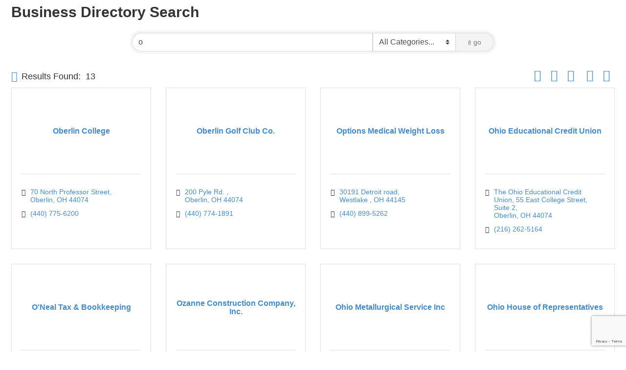

--- FILE ---
content_type: text/html; charset=utf-8
request_url: http://business.loraincountychamber.com/list/searchalpha/o
body_size: 17801
content:

<!DOCTYPE html>
<html>
<head>
<!-- start injected HTML (CCID=2375) -->
<!-- page template: DEFAULT_TEMPLATE -->
<base href="http://www.loraincountychamber.com/" />
<meta name="keywords" content="Lorain County Chamber of Commerce,Elyria,directory,business search,member search" />
<meta name="description" content="Directory Alpha Search: Lorain County Chamber of Commerce | Directory search results for: o" />
<link href="https://business.loraincountychamber.com/integration/customerdefinedcss?_=i3Jbkg2" rel="stylesheet" type="text/css" />
<!-- link for rss not inserted -->
<link rel="canonical" href="https://loraincountychamber.chambermaster.com/list/searchalpha/o" />
<!-- end injected HTML -->

<title>Directory Alpha Search: o | Lorain County Chamber of Commerce</title>
    <!-- jQuery first, then Popper.js, then Bootstrap JS -->
    <script src="https://code.jquery.com/jquery-3.7.1.min.js" crossorigin="anonymous"></script>
    <script type="text/javascript" src="https://code.jquery.com/ui/1.13.2/jquery-ui.min.js"></script>
<script src="https://business.loraincountychamber.com/Content/bundles/SEO4?v=jX-Yo1jNxYBrX6Ffq1gbxQahkKjKjLSiGjCSMnG9UuU1"></script>
    <script type="text/javascript" src="https://ajax.aspnetcdn.com/ajax/globalize/0.1.1/globalize.min.js"></script>
    <script type="text/javascript" src="https://ajax.aspnetcdn.com/ajax/globalize/0.1.1/cultures/globalize.culture.en-US.js"></script>
    <!-- Required meta tags -->
    <meta charset="utf-8">
    <meta name="viewport" content="width=device-width, initial-scale=1, shrink-to-fit=no">
    <link rel="stylesheet" href="https://code.jquery.com/ui/1.13.2/themes/base/jquery-ui.css" type="text/css" media="all" />
    <script type="text/javascript">
        var MNI = MNI || {};
        MNI.CurrentCulture = 'en-US';
        MNI.CultureDateFormat = 'M/d/yyyy';
        MNI.BaseUrl = 'https://business.loraincountychamber.com';
        MNI.jQuery = jQuery.noConflict(true);
        MNI.Page = {
            Domain: 'business.loraincountychamber.com',
            Context: 210,
            Category: 0,
            Member: null,
            MemberPagePopup: true
        };
        MNI.LayoutPromise = new Promise(function (resolve) {
            MNI.LayoutResolution = resolve;
        });
        MNI.MemberFilterUrl = 'list';
    </script>


    <script src="https://www.google.com/recaptcha/enterprise.js?render=6LfI_T8rAAAAAMkWHrLP_GfSf3tLy9tKa839wcWa" async defer></script>
    <script>

        const SITE_KEY = '6LfI_T8rAAAAAMkWHrLP_GfSf3tLy9tKa839wcWa';

        // Repeatedly check if grecaptcha has been loaded, and call the callback once it's available
        function waitForGrecaptcha(callback, retries = 10, interval = 1000) {
            if (typeof grecaptcha !== 'undefined' && grecaptcha.enterprise.execute) {
                callback();
            } else if (retries > 0) { 
                setTimeout(() => {
                    waitForGrecaptcha(callback, retries - 1, interval);
                }, interval);
            } else {
                console.error("grecaptcha is not available after multiple attempts");
            }
        }

        // Generates a reCAPTCHA v3 token using grecaptcha.enterprise and injects it into the given form.
        // If the token input doesn't exist, it creates one. Then it executes the callback with the token.
        function setReCaptchaToken(formElement, callback, action = 'submit') {
            grecaptcha.enterprise.ready(function () {
                grecaptcha.enterprise.execute(SITE_KEY, { action: action }).then(function (token) {

                    MNI.jQuery(function ($) {
                        let input = $(formElement).find("input[name='g-recaptcha-v3']");

                        if (input.length === 0) {
                            input = $('<input>', {
                                type: 'hidden',
                                name: 'g-recaptcha-v3',
                                value: token
                            });
                            $(formElement).append(input);
                        }
                        else
                            $(input).val(token);

                        if (typeof callback === 'function') callback(token);
                    })

                });
            });
        }

    </script>




<script src="https://business.loraincountychamber.com/Content/bundles/MNI?v=34V3-w6z5bLW9Yl7pjO3C5tja0TdKeHFrpRQ0eCPbz81"></script>

    <script type="text/javascript" src="https://maps.googleapis.com/maps/api/js?v=3&key=AIzaSyAACLyaFddZFsbbsMCsSY4lq7g6N4ycArE"></script>
    <!-- Bootstrap CSS -->
    <link type="text/css" href="https://business.loraincountychamber.com/Content/SEO4/css/bootstrap/bootstrap-ns.min.css" rel="stylesheet" />
<link href="https://business.loraincountychamber.com/Content/SEO4/css/fontawesome/css/fa.bundle?v=ruPA372u21djZ69Q5Ysnch4rq1PR55j8o6h6btgP60M1" rel="stylesheet"/>
<link href="https://business.loraincountychamber.com/Content/SEO4/css/v4-module.bundle?v=teKUclOSNwyO4iQ2s3q00X0U2jxs0Mkz0T6S0f4p_241" rel="stylesheet"/>
</head>

<body>
    <div id="gzns">
        



<div class="container-fluid gz-search-results">
    <!-- pagetitle and deals buttons row, deals buttons are now removed but leaving div incase we add back in -->
    <div class="d-flex w-100 gz-pagetitle-dealsbuttons">
        <div class="flex-grow-1 gz-pagetitle">
            <h1>Business Directory Search</h1>
        </div>
        

<div class="gz-dealsbuttons"></div>

    </div>

    <!--banner ad -->
        

<!-- search bar on several pages, internal components mostly the same but internal components differ-->
  <div class="row gz-directory-search-filters">
        <div class="col">
<form action="https://business.loraincountychamber.com/list/search" id="SearchForm" method="get">                <div class="input-group gz-search-filters">
                <input for="search" type="text" class="form-control gz-search-keyword member-typeahead" aria-label="Search by keyword" placeholder="Keyword" name="q" value="o">
                    <select name="c" class="custom-select gz-search-category" id="category-select" aria-label="Search by Category">
                        <option value="" selected>All Categories...</option>
                        <option  data-slug-id="accounting-tax-service-1001" value="1001">Accounting &amp; Tax Service</option><option  data-slug-id="advertising-agencies-1003" value="1003">Advertising Agencies</option><option  data-slug-id="advertising-specialties-1004" value="1004">Advertising Specialties</option><option  data-slug-id="agriculture-1005" value="1005">Agriculture</option><option  data-slug-id="apartments-1013" value="1013">Apartments</option><option  data-slug-id="apparel-industry-1014" value="1014">Apparel Industry</option><option  data-slug-id="appliances-1015" value="1015">Appliances</option><option  data-slug-id="architects-architectural-planners-1016" value="1016">Architects &amp; Architectural Planners</option><option  data-slug-id="artist-1245" value="1245">Artist</option><option  data-slug-id="assisted-living-facility-1295" value="1295">Assisted Living Facility</option><option  data-slug-id="attorneys-1018" value="1018">Attorneys</option><option  data-slug-id="automobile-dealers-renting-leasing-1020" value="1020">Automobile Dealers, Renting &amp; Leasing</option><option  data-slug-id="automobile-parts-1021" value="1021">Automobile Parts</option><option  data-slug-id="automobile-repairs-service-1023" value="1023">Automobile Repairs &amp; Service</option><option  data-slug-id="bakeries-1025" value="1025">Bakeries</option><option  data-slug-id="banks-banking-associations-1026" value="1026">Banks &amp; Banking Associations</option><option  data-slug-id="banquet-facility-1266" value="1266">Banquet Facility</option><option  data-slug-id="beauty-salons-spas-1028" value="1028">Beauty Salons &amp; Spas</option><option  data-slug-id="boat-marine-storage-1029" value="1029">Boat &amp; Marine Storage</option><option  data-slug-id="book-dealers-stores-1030" value="1030">Book Dealers, Stores</option><option  data-slug-id="brewery-1343" value="1343">Brewery</option><option  data-slug-id="builders-developers-management-1035" value="1035">Builders-Developers-Management</option><option  data-slug-id="business-management-consultants-1037" value="1037">Business &amp; Management Consultants</option><option  data-slug-id="car-wash-1040" value="1040">Car Wash</option><option  data-slug-id="carpet-rug-dealers-cleaning-1041" value="1041">Carpet &amp; Rug Dealers/Cleaning</option><option  data-slug-id="caterers-1042" value="1042">Caterers</option><option  data-slug-id="chambers-of-commerce-1044" value="1044">Chambers of Commerce</option><option  data-slug-id="child-development-day-care-1045" value="1045">Child Development &amp; Day Care</option><option  data-slug-id="churches-1047" value="1047">Churches</option><option  data-slug-id="civil-engineers-1381" value="1381">Civil Engineers</option><option  data-slug-id="clinics-medical-groups-1050" value="1050">Clinics &amp; Medical Groups</option><option  data-slug-id="clothing-manufacturer-industrial-1277" value="1277">Clothing Manufacturer - Industrial</option><option  data-slug-id="clubs-country-tennis-1051" value="1051">Clubs-Country &amp; Tennis</option><option  data-slug-id="cnc-machining-1274" value="1274">CNC Machining</option><option  data-slug-id="commercial-cleaning-1289" value="1289">Commercial Cleaning</option><option  data-slug-id="communications-wireless-1263" value="1263">Communications-Wireless</option><option  data-slug-id="computer-services-1055" value="1055">Computer Services</option><option  data-slug-id="concrete-1057" value="1057">Concrete</option><option  data-slug-id="construction-companies-1059" value="1059">Construction Companies</option><option  data-slug-id="construction-project-management-1288" value="1288">Construction Project Management</option><option  data-slug-id="consultant-computer-related-1281" value="1281">Consultant - Computer Related</option><option  data-slug-id="contractors-restoration-1433" value="1433">Contractors - Restoration</option><option  data-slug-id="contractors-electrical-plumbing-mechanical-1060" value="1060">Contractors-Electrical, Plumbing &amp; Mechanical</option><option  data-slug-id="convenience-stores-1287" value="1287">Convenience Stores</option><option  data-slug-id="copier-printer-sales-1388" value="1388">Copier/Printer Sales</option><option  data-slug-id="counseling-1063" value="1063">Counseling</option><option  data-slug-id="credit-card-processing-1318" value="1318">Credit Card Processing</option><option  data-slug-id="credit-unions-1065" value="1065">Credit Unions</option><option  data-slug-id="dance-company-school-1392" value="1392">Dance Company/School</option><option  data-slug-id="dentists-dental-labs-dental-care-1068" value="1068">Dentists/Dental Labs/Dental Care</option><option  data-slug-id="department-stores-1069" value="1069">Department Stores</option><option  data-slug-id="direct-mail-advertising-1329" value="1329">Direct Mail Advertising</option><option  data-slug-id="distributors-1071" value="1071">Distributors</option><option  data-slug-id="dry-cleaners-1049" value="1049">Dry Cleaners</option><option  data-slug-id="economic-development-organization-1334" value="1334">Economic Development Organization</option><option  data-slug-id="electrical-equipment-supplies-1073" value="1073">Electrical Equipment &amp; Supplies</option><option  data-slug-id="electricians-1074" value="1074">Electricians</option><option  data-slug-id="employment-agencies-1078" value="1078">Employment Agencies</option><option  data-slug-id="employment-service-1327" value="1327">Employment Service</option><option  data-slug-id="energy-1079" value="1079">Energy</option><option  data-slug-id="engineers-civil-structural-mech-elect-1080" value="1080">Engineers-Civil, Structural, Mech. &amp; Elect.</option><option  data-slug-id="entertainment-1282" value="1282">Entertainment</option><option  data-slug-id="environmental-products-controls-1082" value="1082">Environmental Products &amp; Controls</option><option  data-slug-id="environmental-remediation-1434" value="1434">Environmental Remediation</option><option  data-slug-id="excavating-1371" value="1371">Excavating</option><option  data-slug-id="fabric-draperies-1089" value="1089">Fabric-Draperies</option><option  data-slug-id="facility-management-consulting-1315" value="1315">Facility Management Consulting</option><option  data-slug-id="farm-implement-lawn-garden-dealer-1412" value="1412">Farm Implement &amp; Lawn &amp; Garden Dealer</option><option  data-slug-id="financial-financial-advisors-1092" value="1092">Financial &amp; Financial Advisors</option><option  data-slug-id="flooring-1093" value="1093">Flooring</option><option  data-slug-id="florists-1094" value="1094">Florists</option><option  data-slug-id="food-prod-manufact-serv-supplies-broker-1095" value="1095">Food Prod. Manufact., Serv., Supplies, Broker</option><option  data-slug-id="foodservice-vending-cafeteria-1419" value="1419">Foodservice - Vending &amp; Cafeteria</option><option  data-slug-id="fund-raising-organizations-1096" value="1096">Fund Raising Organizations</option><option  data-slug-id="funeral-homes-memorial-parks-1097" value="1097">Funeral Homes &amp; Memorial Parks</option><option  data-slug-id="garden-centers-nurseries-1099" value="1099">Garden Centers &amp; Nurseries</option><option  data-slug-id="gift-shop-1100" value="1100">Gift Shop</option><option  data-slug-id="glass-1101" value="1101">Glass</option><option  data-slug-id="golf-courses-1242" value="1242">Golf Courses</option><option  data-slug-id="government-1103" value="1103">Government</option><option  data-slug-id="grading-excavating-1306" value="1306">Grading &amp; Excavating</option><option  data-slug-id="graphic-design-1407" value="1407">Graphic Design</option><option  data-slug-id="grocery-stores-1238" value="1238">Grocery Stores</option><option  data-slug-id="h-r-services-1403" value="1403">H R Services</option><option  data-slug-id="health-fitness-1417" value="1417">Health &amp; Fitness</option><option  data-slug-id="health-care-consultant-1435" value="1435">Health Care Consultant</option><option  data-slug-id="health-centers-equipment-1106" value="1106">Health Centers/Equipment</option><option  data-slug-id="health-maintenance-organizations-1107" value="1107">Health Maintenance Organizations</option><option  data-slug-id="health-services-1253" value="1253">Health Services</option><option  data-slug-id="health-services-behavioral-1448" value="1448">Health Services - Behavioral</option><option  data-slug-id="heating-air-conditioning-1108" value="1108">Heating &amp; Air Conditioning</option><option  data-slug-id="home-health-care-1339" value="1339">Home Health Care</option><option  data-slug-id="home-repair-improvements-handyman-services-remodeling-1443" value="1443">Home Repair &amp; Improvements, Handyman Services, Remodeling</option><option  data-slug-id="hospitals-1111" value="1111">Hospitals</option><option  data-slug-id="hotels-motels-1113" value="1113">Hotels/Motels</option><option  data-slug-id="incineration-services-1116" value="1116">Incineration Services</option><option  data-slug-id="industrial-cleaning-services-1373" value="1373">Industrial Cleaning Services</option><option  data-slug-id="industrial-contractor-1400" value="1400">Industrial Contractor</option><option  data-slug-id="industrial-service-repair-1396" value="1396">Industrial Service Repair</option><option  data-slug-id="industrial-supplies-1300" value="1300">Industrial Supplies</option><option  data-slug-id="information-technology-1375" value="1375">Information Technology</option><option  data-slug-id="insurance-1118" value="1118">Insurance</option><option  data-slug-id="interior-decorators-designers-1119" value="1119">Interior Decorators &amp; Designers</option><option  data-slug-id="internet-services-1270" value="1270">Internet Services</option><option  data-slug-id="janitors-equipment-supplies-janitorial-services-1382" value="1382">Janitors, Equipment &amp; Supplies, Janitorial Services</option><option  data-slug-id="jewelers-1122" value="1122">Jewelers</option><option  data-slug-id="kitchen-design-1123" value="1123">Kitchen Design</option><option  data-slug-id="landscape-architects-contractors-designers-1125" value="1125">Landscape Architects-Contractors &amp; Designers</option><option  data-slug-id="landscaping-services-1307" value="1307">Landscaping Services</option><option  data-slug-id="landscaping-services-snow-removal-1431" value="1431">Landscaping Services &amp; Snow Removal</option><option  data-slug-id="lawn-care-services-1376" value="1376">Lawn Care Services</option><option  data-slug-id="low-income-housing-1460" value="1460">Low Income Housing</option><option  data-slug-id="machine-shop-1380" value="1380">Machine Shop</option><option  data-slug-id="magazines-1258" value="1258">Magazines</option><option  data-slug-id="maid-services-1261" value="1261">Maid Services</option><option  data-slug-id="mailing-1133" value="1133">Mailing</option><option  data-slug-id="management-consultants-1134" value="1134">Management Consultants</option><option  data-slug-id="manufacturer-rep-1135" value="1135">Manufacturer Rep.</option><option  data-slug-id="manufacturing-1136" value="1136">Manufacturing</option><option  data-slug-id="manufacturing-automotive-components-1378" value="1378">Manufacturing - Automotive Components</option><option  data-slug-id="marketing-advertising-1395" value="1395">Marketing - Advertising</option><option  data-slug-id="marketing-communications-1348" value="1348">Marketing Communications</option><option  data-slug-id="marketing-promotion-1255" value="1255">Marketing Promotion</option><option  data-slug-id="massage-therapy-1353" value="1353">Massage Therapy</option><option  data-slug-id="media-production-1139" value="1139">Media Production</option><option  data-slug-id="medical-equipment-supplies-1268" value="1268">Medical Equipment &amp; Supplies</option><option  data-slug-id="metal-products-1141" value="1141">Metal Products</option><option  data-slug-id="miscellaneous-1142" value="1142">Miscellaneous</option><option  data-slug-id="mortgage-loans-bankers-1144" value="1144">Mortgage Loans &amp; Bankers</option><option  data-slug-id="motorcyle-distributor-1241" value="1241">Motorcyle Distributor</option><option  data-slug-id="moving-storage-1145" value="1145">Moving &amp; Storage</option><option  data-slug-id="museum-1296" value="1296">Museum</option><option  data-slug-id="newspapers-1147" value="1147">Newspapers</option><option  data-slug-id="nursing-homes-1149" value="1149">Nursing Homes</option><option  data-slug-id="office-supplies-equipment-furniture-1150" value="1150">Office-Supplies, Equipment &amp; Furniture</option><option  data-slug-id="oil-gas-operators-marketing-1151" value="1151">Oil &amp; Gas Operators &amp; Marketing</option><option  data-slug-id="on-line-sales-distributor-1450" value="1450">On Line Sales Distributor</option><option  data-slug-id="organizations-1153" value="1153">Organizations</option><option  data-slug-id="outdoor-advertising-1397" value="1397">Outdoor Advertising</option><option  data-slug-id="payroll-services-workforce-mgmt-1386" value="1386">Payroll Services/Workforce Mgmt</option><option  data-slug-id="photographers-photographic-supplies-1161" value="1161">Photographers, Photographic Supplies</option><option  data-slug-id="photography-studio-1162" value="1162">Photography/Studio</option><option  data-slug-id="physicians-surgeons-1164" value="1164">Physicians &amp; Surgeons</option><option  data-slug-id="plastic-molding-1166" value="1166">Plastic Molding</option><option  data-slug-id="plumbing-1167" value="1167">Plumbing</option><option  data-slug-id="plumbing-hvac-1416" value="1416">Plumbing/HVAC</option><option  data-slug-id="politician-1233" value="1233">Politician</option><option  data-slug-id="printers-textile-embroidery-1312" value="1312">Printers - Textile, Embroidery</option><option  data-slug-id="printers-publishers-typesetters-graphics-1169" value="1169">Printers, Publishers, Typesetters &amp; Graphics</option><option  data-slug-id="professional-services-1346" value="1346">Professional Services</option><option  data-slug-id="professional-trade-association-1437" value="1437">Professional Trade Association</option><option  data-slug-id="professional-training-coaching-1438" value="1438">Professional Training &amp; Coaching</option><option  data-slug-id="property-managers-1171" value="1171">Property Managers</option><option  data-slug-id="public-library-1239" value="1239">Public Library</option><option  data-slug-id="radio-stations-1230" value="1230">Radio Stations</option><option  data-slug-id="real-estate-and-insurance-sales-1349" value="1349">Real Estate and Insurance Sales</option><option  data-slug-id="real-estate-developers-investors-1176" value="1176">Real Estate Developers &amp; Investors</option><option  data-slug-id="real-estate-services-1426" value="1426">Real Estate Services</option><option  data-slug-id="real-estate-commercial-residential-1177" value="1177">Real Estate-Commercial &amp; Residential</option><option  data-slug-id="real-estate-industrial-1367" value="1367">Real Estate-Industrial</option><option  data-slug-id="recreation-1180" value="1180">Recreation</option><option  data-slug-id="restaurants-1184" value="1184">Restaurants</option><option  data-slug-id="restoration-fire-and-water-damage-1299" value="1299">Restoration, Fire and Water Damage</option><option  data-slug-id="retail-store-1285" value="1285">Retail Store</option><option  data-slug-id="retirement-planning-1354" value="1354">Retirement Planning</option><option  data-slug-id="roofing-1185" value="1185">Roofing</option><option  data-slug-id="sales-marketing-1257" value="1257">Sales &amp; Marketing</option><option  data-slug-id="sales-training-seminars-1187" value="1187">Sales/Training/Seminars</option><option  data-slug-id="schools-colleges-education-1189" value="1189">Schools, Colleges &amp; Education</option><option  data-slug-id="sealcoating-asphalt-tennis-courts-1190" value="1190">Sealcoating-Asphalt &amp; Tennis Courts</option><option  data-slug-id="security-products-systems-1192" value="1192">Security - Products, Systems</option><option  data-slug-id="security-consultant-1290" value="1290">Security Consultant</option><option  data-slug-id="security-systems-1269" value="1269">Security Systems</option><option  data-slug-id="signs-1197" value="1197">Signs</option><option  data-slug-id="skilled-nursing-1408" value="1408">Skilled Nursing</option><option  data-slug-id="sporting-goods-1199" value="1199">Sporting Goods</option><option  data-slug-id="sports-promotion-1320" value="1320">Sports Promotion</option><option  data-slug-id="steel-service-center-1336" value="1336">Steel Service Center</option><option  data-slug-id="steel-fabricators-shelving-1200" value="1200">Steel-Fabricators &amp; Shelving</option><option  data-slug-id="storage-1279" value="1279">Storage</option><option  data-slug-id="surveyors-1202" value="1202">Surveyors</option><option  data-slug-id="technology-consultant-1393" value="1393">Technology Consultant</option><option  data-slug-id="televisions-radios-stereos-1208" value="1208">Televisions, Radios &amp; Stereos</option><option  data-slug-id="temporary-services-1234" value="1234">Temporary Services</option><option  data-slug-id="theaters-1209" value="1209">Theaters</option><option  data-slug-id="title-companies-1211" value="1211">Title Companies</option><option  data-slug-id="tool-die-1316" value="1316">Tool &amp; Die</option><option  data-slug-id="tools-equipment-sales-1267" value="1267">Tools &amp; Equipment Sales</option><option  data-slug-id="traffic-control-safety-1467" value="1467">Traffic Control/Safety </option><option  data-slug-id="transportation-1215" value="1215">Transportation</option><option  data-slug-id="transportation-local-trucking-1401" value="1401">Transportation - Local Trucking</option><option  data-slug-id="travel-agencies-tours-1217" value="1217">Travel Agencies, Tours</option><option  data-slug-id="trophies-plaques-1219" value="1219">Trophies &amp; Plaques</option><option  data-slug-id="trucking-1335" value="1335">Trucking</option><option  data-slug-id="tube-bending-1273" value="1273">Tube Bending</option><option  data-slug-id="utilities-1220" value="1220">Utilities</option><option  data-slug-id="vending-atm-and-amusement-devices-1409" value="1409">Vending, ATM and Amusement Devices</option><option  data-slug-id="veterinarians-1222" value="1222">Veterinarians</option><option  data-slug-id="vocational-services-1357" value="1357">Vocational Services</option><option  data-slug-id="waste-management-1391" value="1391">Waste Management</option><option  data-slug-id="water-transportation-1385" value="1385">Water Transportation</option><option  data-slug-id="welding-machining-1363" value="1363">Welding &amp; Machining</option><option  data-slug-id="wholesale-club-1284" value="1284">Wholesale Club</option><option  data-slug-id="wholesale-distribution-1244" value="1244">Wholesale Distribution</option><option  data-slug-id="workers-compensation-services-1271" value="1271">Workers&#39; Compensation Services</option><option  data-slug-id="workforce-development-1256" value="1256">Workforce Development</option>
                    </select>
                                
                
                
                
                <span><input type="hidden" name="sa" value="False" /></span>
                <div class="input-group-append">
                    <button class="btn gz-search-btn" type="submit" role="search" aria-label="Search Submit"><i class="gz-far gz-fa-search"></i>go</button>
                </div>
                </div>
</form>            <!-- badge pills, these display if keyword or items in search are selected, not sure if they only need to display on the results page or both the main page and results -->    
            <div class="gz-search-pills">
                
                
            </div>   
            <input type="hidden" name="catgId" id="catgId" />
        </div>    
  </div>


       <!-- results count and sort -->
      <div class="row gz-toolbar">
          <div class="col">
               <div class="btn-toolbar justify-content-between gz-results-toolbar" role="toolbar" aria-label="Toolbar with button groups">
                    <div class="input-group gz-results-found">
                         <div class="input-group-text gz-results-found-text" id="results-found">
                              <a class="gz-page-return" href="https://business.loraincountychamber.com/list" role="button" title="Back to Search"><i class="gz-fas gz-fa-reply"></i></a>
                              <span class="gz-subtitle gz-results-title">Results Found: </span>
                              <span class="gz-subtitle gz-results-count">13</span>
                         </div>
                    </div>
                    <div class="gz-toolbar-buttons" >
                         <div class="btn-group gz-toolbar-group" role="group" aria-describedby="buttongroup" id="sorting"><span id="buttongroup" class="sr-only">Button group with nested dropdown</span>
                                  <a type="button" class="gz-sort-alpha" role="button" title="Sort by A-Z" href="https://business.loraincountychamber.com/list/search?q=o&amp;o=alpha&amp;an=True"><i class="gz-fal gz-fa-sort-alpha-down"></i><i class="gz-fal gz-fa-sort-alpha-up"></i><i class="gz-fal gz-fa-sort-numeric-down"></i></a>

                              <a class="gz-toolbar-btn" role="button" rel="nofollow" href="https://business.loraincountychamber.com/list/searchalpha/o?rendermode=print" title="Print" onclick="return!MNI.Window.Print(this)"><i class="gz-fal gz-fa-print"></i></a>
                              <a class="gz-toolbar-btn" role="button" href="https://business.loraincountychamber.com/list/search?q=o&amp;o=&amp;an=True&amp;dm=True" title="View on Map"><i class="gz-fal gz-fa-map-marker-alt"></i></a>
                              <a href="#" class="gz-view-btn gz-cards-view gz-toolbar-btn active" role="button" title="Card View"><i class="gz-fal gz-fa-th"></i></a>
                              <a href="#" class="gz-view-btn gz-list-view gz-toolbar-btn" role="button" title="List View"><i class="gz-fal gz-fa-list"></i></a>
                                  <form id="gz-directory-contactform" action="https://business.loraincountychamber.com/inforeq/contactmembers" method="post" target="_blank" style="display:inline">
                                    <input type="hidden" name="targets" value="4732|7054|8997|8955|8981|4827|4776|8430|8147|8684|6527|8550|8658" />
                                    <input type="hidden" name="command" value="addMembers" />
                                    <a class="gz-toolbar-btn" role="button" href="#" title="Contact These Businesses"><i class="gz-fal gz-fa-envelope"></i></a>
                                  </form>
                         </div>
                    </div>
               </div>
          </div>
      </div>
<div class="row gz-cards gz-results-cards">
    <!-- start of first card, use this markup and repeat for each one-->
    <div class="gz-list-card-wrapper col-sm-6 col-md-4">

<script type="text/javascript">
    MNI.jQuery(function ($) {
        $(document).ready(function () {
            $('.gz-member-description').hover(
                function () {
                    var descElem = $(this);
                    var toolTipElem = descElem.parent().find('.tooltiptext');
                    var tolerance = 5; // The following check needs some tolerance due to varying pixel sizes setup
                    var isTruncated = descElem[0].scrollHeight > (descElem[0].clientHeight + tolerance);
                    if (isTruncated) toolTipElem.addClass('show');
                });
            $('.gz-list-card-wrapper .card-body').hover(
                function () {
                    // Do nothing. Hover In handled in above element selector. Hover Out handled below
                },
                function () {
                    $(this).parent().find('.tooltiptext.show').removeClass('show');
                }
            );
        });
    });
</script>
<div class="card gz-results-card gz-web-participation-10 gz-no-logo gz-nonsponsor" data-memid="4732" data-gz-wp="Basic">
    <div class="card-header">
        <a href="https://business.loraincountychamber.com/list/member/oberlin-college-oberlin-4732" target="_blank" alt="Oberlin College">
                <span class="gz-img-placeholder">Oberlin College</span>
            </a>
        <!-- if no image, omit img and display span of text <span class="gz-img-placeholder">Charter Communications</span> -->
        <!--if membership type display span, add class of membership type next to .gz-membership-type -->
        
    </div>
    <div class="card-body gz-card-top">
        <h5 class="card-title gz-card-title" itemprop="name">
            <a href="https://business.loraincountychamber.com/list/member/oberlin-college-oberlin-4732" target="_blank" alt="Oberlin College">Oberlin College</a>
        </h5>
    </div>
    <div class="card-body gz-results-card-body">
        <ul class="list-group list-group-flush">
                <li class="list-group-item gz-card-address">
                    <a href="https://www.google.com/maps?q=70%20North%20Professor%20Street,%20Oberlin,%20OH,%2044074" onclick="MNI.Hit.MemberMap(4732)" target="_blank" class="card-link">
                        <i class="gz-fal gz-fa-map-marker-alt"></i>
                        <span class="gz-street-address" itemprop="streetAddress">70 North Professor Street</span>
                        
                        
                        
                        <div itemprop="citystatezip">
                            <span class="gz-address-city">Oberlin</span>
                            <span>OH</span>
                            <span>44074</span>
                        </div>
                    </a>
                </li>
            <li class="list-group-item gz-card-phone">
                <a href="tel:4407756200" class="card-link"><i class="gz-fal gz-fa-phone"></i><span>(440) 775-6200</span></a>
            </li>
            
        </ul>
    </div>
    <!--if membership deals buttons are activated display card footer, if not omit entire footer-->
</div>
</div><div class="gz-list-card-wrapper col-sm-6 col-md-4">

<script type="text/javascript">
    MNI.jQuery(function ($) {
        $(document).ready(function () {
            $('.gz-member-description').hover(
                function () {
                    var descElem = $(this);
                    var toolTipElem = descElem.parent().find('.tooltiptext');
                    var tolerance = 5; // The following check needs some tolerance due to varying pixel sizes setup
                    var isTruncated = descElem[0].scrollHeight > (descElem[0].clientHeight + tolerance);
                    if (isTruncated) toolTipElem.addClass('show');
                });
            $('.gz-list-card-wrapper .card-body').hover(
                function () {
                    // Do nothing. Hover In handled in above element selector. Hover Out handled below
                },
                function () {
                    $(this).parent().find('.tooltiptext.show').removeClass('show');
                }
            );
        });
    });
</script>
<div class="card gz-results-card gz-web-participation-10 gz-no-logo gz-nonsponsor" data-memid="7054" data-gz-wp="Basic">
    <div class="card-header">
        <a href="https://business.loraincountychamber.com/list/member/oberlin-golf-club-co-oberlin-7054" target="_blank" alt="Oberlin Golf Club Co. ">
                <span class="gz-img-placeholder">Oberlin Golf Club Co. </span>
            </a>
        <!-- if no image, omit img and display span of text <span class="gz-img-placeholder">Charter Communications</span> -->
        <!--if membership type display span, add class of membership type next to .gz-membership-type -->
        
    </div>
    <div class="card-body gz-card-top">
        <h5 class="card-title gz-card-title" itemprop="name">
            <a href="https://business.loraincountychamber.com/list/member/oberlin-golf-club-co-oberlin-7054" target="_blank" alt="Oberlin Golf Club Co. ">Oberlin Golf Club Co. </a>
        </h5>
    </div>
    <div class="card-body gz-results-card-body">
        <ul class="list-group list-group-flush">
                <li class="list-group-item gz-card-address">
                    <a href="https://www.google.com/maps?q=200%20Pyle%20Rd.%20,%20Oberlin,%20OH,%2044074" onclick="MNI.Hit.MemberMap(7054)" target="_blank" class="card-link">
                        <i class="gz-fal gz-fa-map-marker-alt"></i>
                        <span class="gz-street-address" itemprop="streetAddress">200 Pyle Rd. </span>
                        
                        
                        
                        <div itemprop="citystatezip">
                            <span class="gz-address-city">Oberlin</span>
                            <span>OH</span>
                            <span>44074</span>
                        </div>
                    </a>
                </li>
            <li class="list-group-item gz-card-phone">
                <a href="tel:4407741891" class="card-link"><i class="gz-fal gz-fa-phone"></i><span>(440) 774-1891</span></a>
            </li>
            
        </ul>
    </div>
    <!--if membership deals buttons are activated display card footer, if not omit entire footer-->
</div>
</div><div class="gz-list-card-wrapper col-sm-6 col-md-4">

<script type="text/javascript">
    MNI.jQuery(function ($) {
        $(document).ready(function () {
            $('.gz-member-description').hover(
                function () {
                    var descElem = $(this);
                    var toolTipElem = descElem.parent().find('.tooltiptext');
                    var tolerance = 5; // The following check needs some tolerance due to varying pixel sizes setup
                    var isTruncated = descElem[0].scrollHeight > (descElem[0].clientHeight + tolerance);
                    if (isTruncated) toolTipElem.addClass('show');
                });
            $('.gz-list-card-wrapper .card-body').hover(
                function () {
                    // Do nothing. Hover In handled in above element selector. Hover Out handled below
                },
                function () {
                    $(this).parent().find('.tooltiptext.show').removeClass('show');
                }
            );
        });
    });
</script>
<div class="card gz-results-card gz-web-participation-10 gz-no-logo gz-nonsponsor" data-memid="8997" data-gz-wp="Basic">
    <div class="card-header">
        <a href="https://business.loraincountychamber.com/list/member/options-medical-weight-loss-8997" target="_blank" alt="Options Medical Weight Loss ">
                <span class="gz-img-placeholder">Options Medical Weight Loss </span>
            </a>
        <!-- if no image, omit img and display span of text <span class="gz-img-placeholder">Charter Communications</span> -->
        <!--if membership type display span, add class of membership type next to .gz-membership-type -->
        
    </div>
    <div class="card-body gz-card-top">
        <h5 class="card-title gz-card-title" itemprop="name">
            <a href="https://business.loraincountychamber.com/list/member/options-medical-weight-loss-8997" target="_blank" alt="Options Medical Weight Loss ">Options Medical Weight Loss </a>
        </h5>
    </div>
    <div class="card-body gz-results-card-body">
        <ul class="list-group list-group-flush">
                <li class="list-group-item gz-card-address">
                    <a href="https://www.google.com/maps?q=30191%20Detroit%20road,%20Westlake%20,%20OH,%2044145" onclick="MNI.Hit.MemberMap(8997)" target="_blank" class="card-link">
                        <i class="gz-fal gz-fa-map-marker-alt"></i>
                        <span class="gz-street-address" itemprop="streetAddress">30191 Detroit road</span>
                        
                        
                        
                        <div itemprop="citystatezip">
                            <span class="gz-address-city">Westlake </span>
                            <span>OH</span>
                            <span>44145</span>
                        </div>
                    </a>
                </li>
            <li class="list-group-item gz-card-phone">
                <a href="tel:4408995262" class="card-link"><i class="gz-fal gz-fa-phone"></i><span>(440) 899-5262</span></a>
            </li>
            
        </ul>
    </div>
    <!--if membership deals buttons are activated display card footer, if not omit entire footer-->
</div>
</div><div class="gz-list-card-wrapper col-sm-6 col-md-4">

<script type="text/javascript">
    MNI.jQuery(function ($) {
        $(document).ready(function () {
            $('.gz-member-description').hover(
                function () {
                    var descElem = $(this);
                    var toolTipElem = descElem.parent().find('.tooltiptext');
                    var tolerance = 5; // The following check needs some tolerance due to varying pixel sizes setup
                    var isTruncated = descElem[0].scrollHeight > (descElem[0].clientHeight + tolerance);
                    if (isTruncated) toolTipElem.addClass('show');
                });
            $('.gz-list-card-wrapper .card-body').hover(
                function () {
                    // Do nothing. Hover In handled in above element selector. Hover Out handled below
                },
                function () {
                    $(this).parent().find('.tooltiptext.show').removeClass('show');
                }
            );
        });
    });
</script>
<div class="card gz-results-card gz-web-participation-10 gz-no-logo gz-nonsponsor" data-memid="8955" data-gz-wp="Basic">
    <div class="card-header">
        <a href="https://business.loraincountychamber.com/list/member/ohio-educational-credit-union-8955" target="_blank" alt="Ohio Educational Credit Union">
                <span class="gz-img-placeholder">Ohio Educational Credit Union</span>
            </a>
        <!-- if no image, omit img and display span of text <span class="gz-img-placeholder">Charter Communications</span> -->
        <!--if membership type display span, add class of membership type next to .gz-membership-type -->
        
    </div>
    <div class="card-body gz-card-top">
        <h5 class="card-title gz-card-title" itemprop="name">
            <a href="https://business.loraincountychamber.com/list/member/ohio-educational-credit-union-8955" target="_blank" alt="Ohio Educational Credit Union">Ohio Educational Credit Union</a>
        </h5>
    </div>
    <div class="card-body gz-results-card-body">
        <ul class="list-group list-group-flush">
                <li class="list-group-item gz-card-address">
                    <a href="https://www.google.com/maps?q=The%20Ohio%20Educational%20Credit%20Union,%2055%20East%20College%20Street,%20Suite%202,%20Oberlin,%20OH,%2044074" onclick="MNI.Hit.MemberMap(8955)" target="_blank" class="card-link">
                        <i class="gz-fal gz-fa-map-marker-alt"></i>
                        <span class="gz-street-address" itemprop="streetAddress">The Ohio Educational Credit Union</span>
                        <span class="gz-street-address">55 East College Street, Suite 2</span>
                        
                        
                        <div itemprop="citystatezip">
                            <span class="gz-address-city">Oberlin</span>
                            <span>OH</span>
                            <span>44074</span>
                        </div>
                    </a>
                </li>
            <li class="list-group-item gz-card-phone">
                <a href="tel:2162625164" class="card-link"><i class="gz-fal gz-fa-phone"></i><span>(216) 262-5164</span></a>
            </li>
            
        </ul>
    </div>
    <!--if membership deals buttons are activated display card footer, if not omit entire footer-->
</div>
</div><div class="gz-list-card-wrapper col-sm-6 col-md-4">

<script type="text/javascript">
    MNI.jQuery(function ($) {
        $(document).ready(function () {
            $('.gz-member-description').hover(
                function () {
                    var descElem = $(this);
                    var toolTipElem = descElem.parent().find('.tooltiptext');
                    var tolerance = 5; // The following check needs some tolerance due to varying pixel sizes setup
                    var isTruncated = descElem[0].scrollHeight > (descElem[0].clientHeight + tolerance);
                    if (isTruncated) toolTipElem.addClass('show');
                });
            $('.gz-list-card-wrapper .card-body').hover(
                function () {
                    // Do nothing. Hover In handled in above element selector. Hover Out handled below
                },
                function () {
                    $(this).parent().find('.tooltiptext.show').removeClass('show');
                }
            );
        });
    });
</script>
<div class="card gz-results-card gz-web-participation-10 gz-no-logo gz-nonsponsor" data-memid="8981" data-gz-wp="Basic">
    <div class="card-header">
        <a href="https://business.loraincountychamber.com/list/member/o-neal-tax-bookkeeping-8981" target="_blank" alt="O&#39;Neal Tax &amp; Bookkeeping">
                <span class="gz-img-placeholder">O&#39;Neal Tax &amp; Bookkeeping</span>
            </a>
        <!-- if no image, omit img and display span of text <span class="gz-img-placeholder">Charter Communications</span> -->
        <!--if membership type display span, add class of membership type next to .gz-membership-type -->
        
    </div>
    <div class="card-body gz-card-top">
        <h5 class="card-title gz-card-title" itemprop="name">
            <a href="https://business.loraincountychamber.com/list/member/o-neal-tax-bookkeeping-8981" target="_blank" alt="O&#39;Neal Tax &amp; Bookkeeping">O&#39;Neal Tax &amp; Bookkeeping</a>
        </h5>
    </div>
    <div class="card-body gz-results-card-body">
        <ul class="list-group list-group-flush">
                <li class="list-group-item gz-card-address">
                    <a href="https://www.google.com/maps?q=Amherst,%20OH,%2044001" onclick="MNI.Hit.MemberMap(8981)" target="_blank" class="card-link">
                        <i class="gz-fal gz-fa-map-marker-alt"></i>
                        
                        
                        
                        
                        <div itemprop="citystatezip">
                            <span class="gz-address-city">Amherst</span>
                            <span>OH</span>
                            <span>44001</span>
                        </div>
                    </a>
                </li>
            <li class="list-group-item gz-card-phone">
                <a href="tel:2167728020" class="card-link"><i class="gz-fal gz-fa-phone"></i><span>(216) 772-8020</span></a>
            </li>
            
        </ul>
    </div>
    <!--if membership deals buttons are activated display card footer, if not omit entire footer-->
</div>
</div><div class="gz-list-card-wrapper col-sm-6 col-md-4">

<script type="text/javascript">
    MNI.jQuery(function ($) {
        $(document).ready(function () {
            $('.gz-member-description').hover(
                function () {
                    var descElem = $(this);
                    var toolTipElem = descElem.parent().find('.tooltiptext');
                    var tolerance = 5; // The following check needs some tolerance due to varying pixel sizes setup
                    var isTruncated = descElem[0].scrollHeight > (descElem[0].clientHeight + tolerance);
                    if (isTruncated) toolTipElem.addClass('show');
                });
            $('.gz-list-card-wrapper .card-body').hover(
                function () {
                    // Do nothing. Hover In handled in above element selector. Hover Out handled below
                },
                function () {
                    $(this).parent().find('.tooltiptext.show').removeClass('show');
                }
            );
        });
    });
</script>
<div class="card gz-results-card gz-web-participation-10 gz-no-logo gz-nonsponsor" data-memid="4827" data-gz-wp="Basic">
    <div class="card-header">
        <a href="https://business.loraincountychamber.com/list/member/ozanne-construction-company-inc-cleveland-4827" target="_blank" alt="Ozanne Construction Company, Inc.">
                <span class="gz-img-placeholder">Ozanne Construction Company, Inc.</span>
            </a>
        <!-- if no image, omit img and display span of text <span class="gz-img-placeholder">Charter Communications</span> -->
        <!--if membership type display span, add class of membership type next to .gz-membership-type -->
        
    </div>
    <div class="card-body gz-card-top">
        <h5 class="card-title gz-card-title" itemprop="name">
            <a href="https://business.loraincountychamber.com/list/member/ozanne-construction-company-inc-cleveland-4827" target="_blank" alt="Ozanne Construction Company, Inc.">Ozanne Construction Company, Inc.</a>
        </h5>
    </div>
    <div class="card-body gz-results-card-body">
        <ul class="list-group list-group-flush">
                <li class="list-group-item gz-card-address">
                    <a href="https://www.google.com/maps?q=1635%20East%2025th%20Street,%20Cleveland,%20OH,%2044114" onclick="MNI.Hit.MemberMap(4827)" target="_blank" class="card-link">
                        <i class="gz-fal gz-fa-map-marker-alt"></i>
                        <span class="gz-street-address" itemprop="streetAddress">1635 East 25th Street</span>
                        
                        
                        
                        <div itemprop="citystatezip">
                            <span class="gz-address-city">Cleveland</span>
                            <span>OH</span>
                            <span>44114</span>
                        </div>
                    </a>
                </li>
            <li class="list-group-item gz-card-phone">
                <a href="tel:2166962876" class="card-link"><i class="gz-fal gz-fa-phone"></i><span>(216) 696-2876</span></a>
            </li>
            
        </ul>
    </div>
    <!--if membership deals buttons are activated display card footer, if not omit entire footer-->
</div>
</div><div class="gz-list-card-wrapper col-sm-6 col-md-4">

<script type="text/javascript">
    MNI.jQuery(function ($) {
        $(document).ready(function () {
            $('.gz-member-description').hover(
                function () {
                    var descElem = $(this);
                    var toolTipElem = descElem.parent().find('.tooltiptext');
                    var tolerance = 5; // The following check needs some tolerance due to varying pixel sizes setup
                    var isTruncated = descElem[0].scrollHeight > (descElem[0].clientHeight + tolerance);
                    if (isTruncated) toolTipElem.addClass('show');
                });
            $('.gz-list-card-wrapper .card-body').hover(
                function () {
                    // Do nothing. Hover In handled in above element selector. Hover Out handled below
                },
                function () {
                    $(this).parent().find('.tooltiptext.show').removeClass('show');
                }
            );
        });
    });
</script>
<div class="card gz-results-card gz-web-participation-10 gz-no-logo gz-nonsponsor" data-memid="4776" data-gz-wp="Basic">
    <div class="card-header">
        <a href="https://business.loraincountychamber.com/list/member/ohio-metallurgical-service-inc-elyria-4776" target="_blank" alt="Ohio Metallurgical Service Inc">
                <span class="gz-img-placeholder">Ohio Metallurgical Service Inc</span>
            </a>
        <!-- if no image, omit img and display span of text <span class="gz-img-placeholder">Charter Communications</span> -->
        <!--if membership type display span, add class of membership type next to .gz-membership-type -->
        
    </div>
    <div class="card-body gz-card-top">
        <h5 class="card-title gz-card-title" itemprop="name">
            <a href="https://business.loraincountychamber.com/list/member/ohio-metallurgical-service-inc-elyria-4776" target="_blank" alt="Ohio Metallurgical Service Inc">Ohio Metallurgical Service Inc</a>
        </h5>
    </div>
    <div class="card-body gz-results-card-body">
        <ul class="list-group list-group-flush">
                <li class="list-group-item gz-card-address">
                    <a href="https://www.google.com/maps?q=1033%20East%20Clark%20Street,%20P.%20O.%20Box%201228,%20Elyria,%20OH,%2044035" onclick="MNI.Hit.MemberMap(4776)" target="_blank" class="card-link">
                        <i class="gz-fal gz-fa-map-marker-alt"></i>
                        <span class="gz-street-address" itemprop="streetAddress">1033 East Clark Street</span>
                        <span class="gz-street-address">P. O. Box 1228</span>
                        
                        
                        <div itemprop="citystatezip">
                            <span class="gz-address-city">Elyria</span>
                            <span>OH</span>
                            <span>44035</span>
                        </div>
                    </a>
                </li>
            <li class="list-group-item gz-card-phone">
                <a href="tel:4403654104" class="card-link"><i class="gz-fal gz-fa-phone"></i><span>(440) 365-4104</span></a>
            </li>
            
        </ul>
    </div>
    <!--if membership deals buttons are activated display card footer, if not omit entire footer-->
</div>
</div><div class="gz-list-card-wrapper col-sm-6 col-md-4">

<script type="text/javascript">
    MNI.jQuery(function ($) {
        $(document).ready(function () {
            $('.gz-member-description').hover(
                function () {
                    var descElem = $(this);
                    var toolTipElem = descElem.parent().find('.tooltiptext');
                    var tolerance = 5; // The following check needs some tolerance due to varying pixel sizes setup
                    var isTruncated = descElem[0].scrollHeight > (descElem[0].clientHeight + tolerance);
                    if (isTruncated) toolTipElem.addClass('show');
                });
            $('.gz-list-card-wrapper .card-body').hover(
                function () {
                    // Do nothing. Hover In handled in above element selector. Hover Out handled below
                },
                function () {
                    $(this).parent().find('.tooltiptext.show').removeClass('show');
                }
            );
        });
    });
</script>
<div class="card gz-results-card gz-web-participation-10 gz-no-logo gz-nonsponsor" data-memid="8430" data-gz-wp="Basic">
    <div class="card-header">
        <a href="https://business.loraincountychamber.com/list/member/ohio-house-of-representatives-8430" target="_blank" alt="Ohio House of Representatives">
                <span class="gz-img-placeholder">Ohio House of Representatives</span>
            </a>
        <!-- if no image, omit img and display span of text <span class="gz-img-placeholder">Charter Communications</span> -->
        <!--if membership type display span, add class of membership type next to .gz-membership-type -->
        
    </div>
    <div class="card-body gz-card-top">
        <h5 class="card-title gz-card-title" itemprop="name">
            <a href="https://business.loraincountychamber.com/list/member/ohio-house-of-representatives-8430" target="_blank" alt="Ohio House of Representatives">Ohio House of Representatives</a>
        </h5>
    </div>
    <div class="card-body gz-results-card-body">
        <ul class="list-group list-group-flush">
                <li class="list-group-item gz-card-address">
                    <a href="https://www.google.com/maps?q=77%20S%20High%20St,%2010th%20floor,%20Columbus,%20OH,%2043215" onclick="MNI.Hit.MemberMap(8430)" target="_blank" class="card-link">
                        <i class="gz-fal gz-fa-map-marker-alt"></i>
                        <span class="gz-street-address" itemprop="streetAddress">77 S High St</span>
                        <span class="gz-street-address">10th floor</span>
                        
                        
                        <div itemprop="citystatezip">
                            <span class="gz-address-city">Columbus</span>
                            <span>OH</span>
                            <span>43215</span>
                        </div>
                    </a>
                </li>
            <li class="list-group-item gz-card-phone">
                <a href="tel:6144665141" class="card-link"><i class="gz-fal gz-fa-phone"></i><span>(614) 466-5141</span></a>
            </li>
            
        </ul>
    </div>
    <!--if membership deals buttons are activated display card footer, if not omit entire footer-->
</div>
</div><div class="gz-list-card-wrapper col-sm-6 col-md-4">

<script type="text/javascript">
    MNI.jQuery(function ($) {
        $(document).ready(function () {
            $('.gz-member-description').hover(
                function () {
                    var descElem = $(this);
                    var toolTipElem = descElem.parent().find('.tooltiptext');
                    var tolerance = 5; // The following check needs some tolerance due to varying pixel sizes setup
                    var isTruncated = descElem[0].scrollHeight > (descElem[0].clientHeight + tolerance);
                    if (isTruncated) toolTipElem.addClass('show');
                });
            $('.gz-list-card-wrapper .card-body').hover(
                function () {
                    // Do nothing. Hover In handled in above element selector. Hover Out handled below
                },
                function () {
                    $(this).parent().find('.tooltiptext.show').removeClass('show');
                }
            );
        });
    });
</script>
<div class="card gz-results-card gz-web-participation-10 gz-no-logo gz-nonsponsor" data-memid="8147" data-gz-wp="Basic">
    <div class="card-header">
        <a href="https://business.loraincountychamber.com/list/member/oberlin-business-partnership-oberlin-8147" target="_blank" alt="Oberlin Business Partnership">
                <span class="gz-img-placeholder">Oberlin Business Partnership</span>
            </a>
        <!-- if no image, omit img and display span of text <span class="gz-img-placeholder">Charter Communications</span> -->
        <!--if membership type display span, add class of membership type next to .gz-membership-type -->
        
    </div>
    <div class="card-body gz-card-top">
        <h5 class="card-title gz-card-title" itemprop="name">
            <a href="https://business.loraincountychamber.com/list/member/oberlin-business-partnership-oberlin-8147" target="_blank" alt="Oberlin Business Partnership">Oberlin Business Partnership</a>
        </h5>
    </div>
    <div class="card-body gz-results-card-body">
        <ul class="list-group list-group-flush">
                <li class="list-group-item gz-card-address">
                    <a href="https://www.google.com/maps?q=23%20East%20College%20Street,%20Oberlin,%20Ohio,%2044074" onclick="MNI.Hit.MemberMap(8147)" target="_blank" class="card-link">
                        <i class="gz-fal gz-fa-map-marker-alt"></i>
                        <span class="gz-street-address" itemprop="streetAddress">23 East College Street</span>
                        
                        
                        
                        <div itemprop="citystatezip">
                            <span class="gz-address-city">Oberlin</span>
                            <span>Ohio</span>
                            <span>44074</span>
                        </div>
                    </a>
                </li>
            <li class="list-group-item gz-card-phone">
                <a href="tel:4407746262" class="card-link"><i class="gz-fal gz-fa-phone"></i><span>(440) 774-6262</span></a>
            </li>
            
        </ul>
    </div>
    <!--if membership deals buttons are activated display card footer, if not omit entire footer-->
</div>
</div><div class="gz-list-card-wrapper col-sm-6 col-md-4">

<script type="text/javascript">
    MNI.jQuery(function ($) {
        $(document).ready(function () {
            $('.gz-member-description').hover(
                function () {
                    var descElem = $(this);
                    var toolTipElem = descElem.parent().find('.tooltiptext');
                    var tolerance = 5; // The following check needs some tolerance due to varying pixel sizes setup
                    var isTruncated = descElem[0].scrollHeight > (descElem[0].clientHeight + tolerance);
                    if (isTruncated) toolTipElem.addClass('show');
                });
            $('.gz-list-card-wrapper .card-body').hover(
                function () {
                    // Do nothing. Hover In handled in above element selector. Hover Out handled below
                },
                function () {
                    $(this).parent().find('.tooltiptext.show').removeClass('show');
                }
            );
        });
    });
</script>
<div class="card gz-results-card gz-web-participation-10 gz-no-logo gz-nonsponsor" data-memid="8684" data-gz-wp="Basic">
    <div class="card-header">
        <a href="https://business.loraincountychamber.com/list/member/office-of-ohio-treasurer-8684" target="_blank" alt="Office of Ohio Treasurer">
                <span class="gz-img-placeholder">Office of Ohio Treasurer</span>
            </a>
        <!-- if no image, omit img and display span of text <span class="gz-img-placeholder">Charter Communications</span> -->
        <!--if membership type display span, add class of membership type next to .gz-membership-type -->
        
    </div>
    <div class="card-body gz-card-top">
        <h5 class="card-title gz-card-title" itemprop="name">
            <a href="https://business.loraincountychamber.com/list/member/office-of-ohio-treasurer-8684" target="_blank" alt="Office of Ohio Treasurer">Office of Ohio Treasurer</a>
        </h5>
    </div>
    <div class="card-body gz-results-card-body">
        <ul class="list-group list-group-flush">
                <li class="list-group-item gz-card-address">
                    <a href="https://www.google.com/maps?q=30%20East%20Broad%20Street,%209th%20Floor,%20Columbus,%20OH,%2043215" onclick="MNI.Hit.MemberMap(8684)" target="_blank" class="card-link">
                        <i class="gz-fal gz-fa-map-marker-alt"></i>
                        <span class="gz-street-address" itemprop="streetAddress">30 East Broad Street, 9th Floor</span>
                        
                        
                        
                        <div itemprop="citystatezip">
                            <span class="gz-address-city">Columbus</span>
                            <span>OH</span>
                            <span>43215</span>
                        </div>
                    </a>
                </li>
            <li class="list-group-item gz-card-phone">
                <a href="tel:6143818353" class="card-link"><i class="gz-fal gz-fa-phone"></i><span>(614) 381-8353</span></a>
            </li>
            
        </ul>
    </div>
    <!--if membership deals buttons are activated display card footer, if not omit entire footer-->
</div>
</div><div class="gz-list-card-wrapper col-sm-6 col-md-4">

<script type="text/javascript">
    MNI.jQuery(function ($) {
        $(document).ready(function () {
            $('.gz-member-description').hover(
                function () {
                    var descElem = $(this);
                    var toolTipElem = descElem.parent().find('.tooltiptext');
                    var tolerance = 5; // The following check needs some tolerance due to varying pixel sizes setup
                    var isTruncated = descElem[0].scrollHeight > (descElem[0].clientHeight + tolerance);
                    if (isTruncated) toolTipElem.addClass('show');
                });
            $('.gz-list-card-wrapper .card-body').hover(
                function () {
                    // Do nothing. Hover In handled in above element selector. Hover Out handled below
                },
                function () {
                    $(this).parent().find('.tooltiptext.show').removeClass('show');
                }
            );
        });
    });
</script>
<div class="card gz-results-card gz-web-participation-10 gz-no-logo gz-nonsponsor" data-memid="6527" data-gz-wp="Basic">
    <div class="card-header">
        <a href="https://business.loraincountychamber.com/list/member/ohio-means-jobs-lorain-county-elyria-6527" target="_blank" alt="OhioMeansJobs Lorain County">
                <span class="gz-img-placeholder">OhioMeansJobs Lorain County</span>
            </a>
        <!-- if no image, omit img and display span of text <span class="gz-img-placeholder">Charter Communications</span> -->
        <!--if membership type display span, add class of membership type next to .gz-membership-type -->
        
    </div>
    <div class="card-body gz-card-top">
        <h5 class="card-title gz-card-title" itemprop="name">
            <a href="https://business.loraincountychamber.com/list/member/ohio-means-jobs-lorain-county-elyria-6527" target="_blank" alt="OhioMeansJobs Lorain County">OhioMeansJobs Lorain County</a>
        </h5>
    </div>
    <div class="card-body gz-results-card-body">
        <ul class="list-group list-group-flush">
                <li class="list-group-item gz-card-address">
                    <a href="https://www.google.com/maps?q=42495%20North%20Ridge%20Rd.,%20Elyria,%20OH,%2044035" onclick="MNI.Hit.MemberMap(6527)" target="_blank" class="card-link">
                        <i class="gz-fal gz-fa-map-marker-alt"></i>
                        <span class="gz-street-address" itemprop="streetAddress">42495 North Ridge Rd.</span>
                        
                        
                        
                        <div itemprop="citystatezip">
                            <span class="gz-address-city">Elyria</span>
                            <span>OH</span>
                            <span>44035</span>
                        </div>
                    </a>
                </li>
            <li class="list-group-item gz-card-phone">
                <a href="tel:4402841834" class="card-link"><i class="gz-fal gz-fa-phone"></i><span>(440) 284-1834</span></a>
            </li>
            
        </ul>
    </div>
    <!--if membership deals buttons are activated display card footer, if not omit entire footer-->
</div>
</div><div class="gz-list-card-wrapper col-sm-6 col-md-4">

<script type="text/javascript">
    MNI.jQuery(function ($) {
        $(document).ready(function () {
            $('.gz-member-description').hover(
                function () {
                    var descElem = $(this);
                    var toolTipElem = descElem.parent().find('.tooltiptext');
                    var tolerance = 5; // The following check needs some tolerance due to varying pixel sizes setup
                    var isTruncated = descElem[0].scrollHeight > (descElem[0].clientHeight + tolerance);
                    if (isTruncated) toolTipElem.addClass('show');
                });
            $('.gz-list-card-wrapper .card-body').hover(
                function () {
                    // Do nothing. Hover In handled in above element selector. Hover Out handled below
                },
                function () {
                    $(this).parent().find('.tooltiptext.show').removeClass('show');
                }
            );
        });
    });
</script>
<div class="card gz-results-card gz-web-participation-10 gz-no-logo gz-nonsponsor" data-memid="8550" data-gz-wp="Basic">
    <div class="card-header">
        <a href="https://business.loraincountychamber.com/list/member/oberlin-early-childhood-center-8550" target="_blank" alt="Oberlin Early Childhood Center">
                <span class="gz-img-placeholder">Oberlin Early Childhood Center</span>
            </a>
        <!-- if no image, omit img and display span of text <span class="gz-img-placeholder">Charter Communications</span> -->
        <!--if membership type display span, add class of membership type next to .gz-membership-type -->
        
    </div>
    <div class="card-body gz-card-top">
        <h5 class="card-title gz-card-title" itemprop="name">
            <a href="https://business.loraincountychamber.com/list/member/oberlin-early-childhood-center-8550" target="_blank" alt="Oberlin Early Childhood Center">Oberlin Early Childhood Center</a>
        </h5>
    </div>
    <div class="card-body gz-results-card-body">
        <ul class="list-group list-group-flush">
                <li class="list-group-item gz-card-address">
                    <a href="https://www.google.com/maps?q=317%20East%20College%20Street,%20Oberline,%20OH,%2044074" onclick="MNI.Hit.MemberMap(8550)" target="_blank" class="card-link">
                        <i class="gz-fal gz-fa-map-marker-alt"></i>
                        <span class="gz-street-address" itemprop="streetAddress">317 East College Street</span>
                        
                        
                        
                        <div itemprop="citystatezip">
                            <span class="gz-address-city">Oberline</span>
                            <span>OH</span>
                            <span>44074</span>
                        </div>
                    </a>
                </li>
            <li class="list-group-item gz-card-phone">
                <a href="tel:4407748193" class="card-link"><i class="gz-fal gz-fa-phone"></i><span>(440) 774-8193</span></a>
            </li>
            
        </ul>
    </div>
    <!--if membership deals buttons are activated display card footer, if not omit entire footer-->
</div>
</div><div class="gz-list-card-wrapper col-sm-6 col-md-4">

<script type="text/javascript">
    MNI.jQuery(function ($) {
        $(document).ready(function () {
            $('.gz-member-description').hover(
                function () {
                    var descElem = $(this);
                    var toolTipElem = descElem.parent().find('.tooltiptext');
                    var tolerance = 5; // The following check needs some tolerance due to varying pixel sizes setup
                    var isTruncated = descElem[0].scrollHeight > (descElem[0].clientHeight + tolerance);
                    if (isTruncated) toolTipElem.addClass('show');
                });
            $('.gz-list-card-wrapper .card-body').hover(
                function () {
                    // Do nothing. Hover In handled in above element selector. Hover Out handled below
                },
                function () {
                    $(this).parent().find('.tooltiptext.show').removeClass('show');
                }
            );
        });
    });
</script>
<div class="card gz-results-card gz-web-participation-10 gz-no-logo gz-nonsponsor" data-memid="8658" data-gz-wp="Basic">
    <div class="card-header">
        <a href="https://business.loraincountychamber.com/list/member/one-lorain-county-8658" target="_blank" alt="ONE Lorain County ">
                <span class="gz-img-placeholder">ONE Lorain County </span>
            </a>
        <!-- if no image, omit img and display span of text <span class="gz-img-placeholder">Charter Communications</span> -->
        <!--if membership type display span, add class of membership type next to .gz-membership-type -->
        
    </div>
    <div class="card-body gz-card-top">
        <h5 class="card-title gz-card-title" itemprop="name">
            <a href="https://business.loraincountychamber.com/list/member/one-lorain-county-8658" target="_blank" alt="ONE Lorain County ">ONE Lorain County </a>
        </h5>
    </div>
    <div class="card-body gz-results-card-body">
        <ul class="list-group list-group-flush">
                <li class="list-group-item gz-card-address">
                    <a href="https://www.google.com/maps?q=226%20Middle%20Ave.%205th%20Flr,%20Elyria,%20OH,%2044035" onclick="MNI.Hit.MemberMap(8658)" target="_blank" class="card-link">
                        <i class="gz-fal gz-fa-map-marker-alt"></i>
                        <span class="gz-street-address" itemprop="streetAddress">226 Middle Ave. 5th Flr</span>
                        
                        
                        
                        <div itemprop="citystatezip">
                            <span class="gz-address-city">Elyria</span>
                            <span>OH</span>
                            <span>44035</span>
                        </div>
                    </a>
                </li>
            <li class="list-group-item gz-card-phone">
                <a href="tel:4404063228" class="card-link"><i class="gz-fal gz-fa-phone"></i><span>(440) 406-3228</span></a>
            </li>
            
        </ul>
    </div>
    <!--if membership deals buttons are activated display card footer, if not omit entire footer-->
</div>
</div>
</div><!-- end of cards row --> 

    <div class="row gz-footer-navigation" role="navigation">
        <div class="col">
            <a href="https://business.loraincountychamber.com/list/">Business Directory</a>
            <a href="https://business.loraincountychamber.com/news/">News Releases</a>
            <a href="https://business.loraincountychamber.com/events/">Events Calendar</a>
            <a href="https://business.loraincountychamber.com/hotdeals/">Hot Deals</a>
            <a href="https://business.loraincountychamber.com/MemberToMember/">Member To Member Deals</a>
            <a href="https://business.loraincountychamber.com/marketspace/">Marketspace</a>
            <a href="https://business.loraincountychamber.com/jobs/">Job Postings</a>
            <a href="https://business.loraincountychamber.com/contact/">Contact Us</a>
            <a href="https://business.loraincountychamber.com/info/">Information &amp; Brochures</a>
            
            <a href="https://business.loraincountychamber.com/member/NewMemberApp/">Join The Chamber</a>
        </div>
    </div>

    <div class="row gz-footer-logo">
        <div class="col text-center">
            <a href="http://www.growthzone.com/" target="_blank">
                <img alt="GrowthZone - Membership Management Software" src="https://public.chambermaster.com/content/images/powbyCM_100x33.png" border="0">
            </a>
        </div>
    </div>
</div><!-- container fluid close -->

        
    <script type="text/javascript">
        MNI.DEFAULT_LISTING = 0;
        (function ($) {
            $(function () {
                $('#gz-directory-contactform .gz-toolbar-btn').click(function (e) {
                    e.preventDefault();
                    $('#gz-directory-contactform').submit();
                });
            });
        })(MNI.jQuery);
    </script>

        <!-- JavaScript for Bootstrap 4 components -->
        <!-- js to make 4 column layout instead of 3 column when the module page content area is larger than 950, this is to accomodate for full-width templates and templates that have sidebars-->
        <script type="text/javascript">
            (function ($) {
                $(function () {
                    var $gzns = $('#gzns');
                    var $info = $('#gzns').find('.col-sm-6.col-md-4');
                    if ($gzns.width() > 950) {
                        $info.addClass('col-lg-3');
                    }

                    var store = window.localStorage;
                    var key = "2-list-view";
                    var printKey = "24-list-view";
                    $('.gz-view-btn').click(function (e) {
                        e.preventDefault();
                        $('.gz-view-btn').removeClass('active');
                        $(this).addClass('active');
                        if ($(this).hasClass('gz-list-view')) {
                            store.setItem(key, true);
                            store.setItem(printKey, true);
                            $('.gz-list-card-wrapper').removeClass('col-sm-6 col-md-4').addClass('gz-list-col');
                        } else {
                            store.setItem(key, false);
                            store.setItem(printKey, false);
                            $('.gz-list-card-wrapper').addClass('col-sm-6 col-md-4').removeClass('gz-list-col');
                        }
                    });
                    
                    var isListView = store.getItem(key) == null ? MNI.DEFAULT_LISTING : store.getItem(key) == "true";
                    if (isListView) $('.gz-view-btn.gz-list-view').click();
                    store.setItem(printKey, isListView);
                    MNI.LayoutResolution();

                    (function ($modal) {
                        if ($modal[0]) {
                            $('#gz-info-contactfriend').on('shown.bs.modal', function (e) {
                                $modal.css('max-height', $(window).height() + 'px');
                                $modal.addClass('isLoading');
                                $.ajax({ url: MNI.BaseUrl + '/inforeq/contactFriend?itemType='+MNI.ITEM_TYPE+'&itemId='+MNI.ITEM_ID })
                                    .then(function (r) {
                                        $modal.find('.modal-body')
                                            .html($.parseHTML(r.Html));
                                        $modal.removeClass('isLoading');
                                        $('#gz-info-contactfriend').addClass('in');
                                        $.getScript("https://www.google.com/recaptcha/api.js");
                                    });
                            });
                            $('#gz-info-contactfriend .send-btn').click(function () {
                                var $form = $modal.find('form');
                                $modal.addClass('isLoading');
                                $.ajax({
                                    url: $form.attr('action'),
                                    type: 'POST',
                                    data: $form.serialize(),
                                    dataType: 'json'
                                }).then(function (r) {
                                    if (r.Success) $('#gz-info-contactfriend').modal('hide');
                                    else $modal.find('.modal-body').html($.parseHTML(r.Html));
                                    $.getScript("https://www.google.com/recaptcha/api.js");
                                    $modal.removeClass('isLoading');
                                });
                            });
                        }
                    })($('#gz-info-contactfriend .modal-content'));

                    (function ($modal) {
                        if ($modal[0]) {
                            $('#gz-info-subscribe').on('shown.bs.modal', function (e) {
                            $('#gz-info-subscribe .send-btn').show();
                            $modal.addClass('isLoading');
                                $.ajax({ url: MNI.SUBSCRIBE_URL })
                                .then(function (r) {
                                    $modal.find('.modal-body')
                                        .html(r);

                                    $modal.removeClass('isLoading');
                                });
                            });
                            $('#gz-info-subscribe .send-btn').click(function () {
                                var $form = $modal.find('form');
                                $modal.addClass('isLoading');

                                waitForGrecaptcha(() => {
                                    setReCaptchaToken($form, () => {
                                        $.ajax({
                                            url: $form.attr('action'),
                                            type: 'POST',
                                            data: $form.serialize()
                                        }).then(function (r) {
                                            if (r.toLowerCase().search('thank you') != -1) {
                                                $('#gz-info-subscribe .send-btn').hide();
                                            }
                                            $modal.find('.modal-body').html(r);
                                            $modal.removeClass('isLoading');
                                        });
                                    }, "hotDealsSubscribe");
                                })                        
                            });
                        }
                    })($('#gz-info-subscribe .modal-content'));

                    (function ($modal) {
                        $('#gz-info-calendarformat').on('shown.bs.modal', function (e) {
                            var backdropElem = "<div class=\"modal-backdrop fade in\" style=\"height: 731px;\" ></div >";
                            $('#gz-info-calendarformat').addClass('in');                           
                            if (!($('#gz-info-calendarformat .modal-backdrop').length)) {
                                $('#gz-info-calendarformat').prepend(backdropElem);
                            }
                            else {
                                $('#gz-info-calendarformat .modal-backdrop').addClass('in');
                            }
                        });
                        $('#gz-info-calendarformat').on('hidden.bs.modal', function (e) {
                            $('#gz-info-calendarformat').removeClass('in');
                            $('#gz-info-calendarformat .modal-backdrop').remove();
                        });
                        if ($modal[0]) {
                            $('.calendarLink').click(function (e) {
                                $('#gz-info-calendarformat').modal('hide');
                            });
                        }
                    })($('#gz-info-calendarformat .modal-content'));

                    // Constructs the Find Members type ahead suggestion engine. Tokenizes on the Name item in the remote return object. Case Sensitive usage.
                    var members = new Bloodhound({
                        datumTokenizer: Bloodhound.tokenizers.whitespace,
                        queryTokenizer: Bloodhound.tokenizers.whitespace,
                        remote: {
                            url: MNI.BaseUrl + '/list/find?q=%searchTerm',
                            wildcard: '%searchTerm',
                            replace: function () {
                                var q = MNI.BaseUrl + '/list/find?q=' + encodeURIComponent($('.gz-search-keyword').val());
                                var categoryId = $('#catgId').val();
                                var quickLinkId = $('#qlId').val();
                                if (categoryId) {
                                    q += "&catgId=" + encodeURIComponent(categoryId);
                                }
                                if (quickLinkId) {
                                    q += "&qlid=" + encodeURIComponent(quickLinkId);
                                }
                                return q;
                            }
                        }
                    });

                    // Initializing the typeahead using the Bloodhound remote dataset. Display the Name and Type from the dataset via the suggestion template. Case sensitive.
                    $('.member-typeahead').typeahead({
                        hint: false,
                    },
                        {
                            display: 'Name',
                            source: members,
                            limit: Infinity,
                            templates: {
                                suggestion: function (data) { return '<div class="mn-autocomplete"><span class="mn-autocomplete-name">' + data.Name + '</span></br><span class="mn-autocomplete-type">' + data.Type + '</span></div>' }
                            }
                    });

                    $('.member-typeahead').on('typeahead:selected', function (evt, item) {
                        var openInNewWindow = MNI.Page.MemberPagePopup
                        var doAction = openInNewWindow ? MNI.openNewWindow : MNI.redirectTo;

                        switch (item.ResultType) {
                            case 1: // AutocompleteSearchResultType.Category
                                doAction(MNI.Path.Category(item.SlugWithID));
                                break;
                            case 2: // AutocompleteSearchResultType.QuickLink
                                doAction(MNI.Path.QuickLink(item.SlugWithID));
                                break;
                            case 3: // AutocompleteSearchResultType.Member
                                if (item.MemberPageAction == 1) {
                                    MNI.logHitStat("mbrws", item.ID).then(function () {
                                        var location = item.WebParticipation < 10 ? MNI.Path.MemberKeywordSearch(item.Name) : MNI.Path.Member(item.SlugWithID);
                                        doAction(location);
                                    });
                                }
                                else {
                                    var location = item.WebParticipation < 10 ? MNI.Path.MemberKeywordSearch(item.Name) : MNI.Path.Member(item.SlugWithID);
                                    doAction(location);
                                }
                                break;
                        }
                    })

                    $('#category-select').change(function () {
                        // Store the category ID in a hidden field so the remote fetch can use it when necessary
                        var categoryId = $('#category-select option:selected').val();
                        $('#catgId').val(categoryId);
                        // Don't rely on prior locally cached data when the category is changed.
                        $('.member-typeahead').typeahead('destroy');
                        $('.member-typeahead').typeahead({
                            hint: false,
                        },
                            {
                                display: 'Name',
                                source: members,
                                limit: Infinity,
                                templates: {
                                    suggestion: function (data) { return '<div class="mn-autocomplete"><span class="mn-autocomplete-name">' + data.Name + '</span></br><span class="mn-autocomplete-type">' + data.Type + '</span></div>' }
                                }
                            });
                    });
                    MNI.Plugins.AutoComplete.Init('#mn-search-geoip input', { path: '/' + MNI.MemberFilterUrl + '/find-geographic' });
                });
            })(MNI.jQuery);
        </script>
    </div>

<!-- Default JS -->
<script type="text/javascript">
MNI.jQuery(document).ready(function($){
  //ALL MODULES - Replace Title in Custom Location // Highlight Current Page
  var pageURL = window.location.href;
  var MNTitle = $('#mn-pagetitle h1').text();
  $('h1.page-title').text(MNTitle).show();
  $('.breadcrumb li.current_item').text(MNTitle).css('display','inline');
  $('#leftnav ul li a[href="' + pageURL + '"]').parent('li').addClass('current-menu-item');

  var path = window.location.pathname;
if (path === '/map' || path === '/map/') {
$('#mn-maps select option[value="All"]').attr('selected',true).text('All Members');
mniMapUpdate();
}
});
</script></body>

</html>





--- FILE ---
content_type: text/html; charset=utf-8
request_url: https://www.google.com/recaptcha/enterprise/anchor?ar=1&k=6LfI_T8rAAAAAMkWHrLP_GfSf3tLy9tKa839wcWa&co=aHR0cDovL2J1c2luZXNzLmxvcmFpbmNvdW50eWNoYW1iZXIuY29tOjgw&hl=en&v=PoyoqOPhxBO7pBk68S4YbpHZ&size=invisible&anchor-ms=20000&execute-ms=30000&cb=53xctmfho78u
body_size: 48761
content:
<!DOCTYPE HTML><html dir="ltr" lang="en"><head><meta http-equiv="Content-Type" content="text/html; charset=UTF-8">
<meta http-equiv="X-UA-Compatible" content="IE=edge">
<title>reCAPTCHA</title>
<style type="text/css">
/* cyrillic-ext */
@font-face {
  font-family: 'Roboto';
  font-style: normal;
  font-weight: 400;
  font-stretch: 100%;
  src: url(//fonts.gstatic.com/s/roboto/v48/KFO7CnqEu92Fr1ME7kSn66aGLdTylUAMa3GUBHMdazTgWw.woff2) format('woff2');
  unicode-range: U+0460-052F, U+1C80-1C8A, U+20B4, U+2DE0-2DFF, U+A640-A69F, U+FE2E-FE2F;
}
/* cyrillic */
@font-face {
  font-family: 'Roboto';
  font-style: normal;
  font-weight: 400;
  font-stretch: 100%;
  src: url(//fonts.gstatic.com/s/roboto/v48/KFO7CnqEu92Fr1ME7kSn66aGLdTylUAMa3iUBHMdazTgWw.woff2) format('woff2');
  unicode-range: U+0301, U+0400-045F, U+0490-0491, U+04B0-04B1, U+2116;
}
/* greek-ext */
@font-face {
  font-family: 'Roboto';
  font-style: normal;
  font-weight: 400;
  font-stretch: 100%;
  src: url(//fonts.gstatic.com/s/roboto/v48/KFO7CnqEu92Fr1ME7kSn66aGLdTylUAMa3CUBHMdazTgWw.woff2) format('woff2');
  unicode-range: U+1F00-1FFF;
}
/* greek */
@font-face {
  font-family: 'Roboto';
  font-style: normal;
  font-weight: 400;
  font-stretch: 100%;
  src: url(//fonts.gstatic.com/s/roboto/v48/KFO7CnqEu92Fr1ME7kSn66aGLdTylUAMa3-UBHMdazTgWw.woff2) format('woff2');
  unicode-range: U+0370-0377, U+037A-037F, U+0384-038A, U+038C, U+038E-03A1, U+03A3-03FF;
}
/* math */
@font-face {
  font-family: 'Roboto';
  font-style: normal;
  font-weight: 400;
  font-stretch: 100%;
  src: url(//fonts.gstatic.com/s/roboto/v48/KFO7CnqEu92Fr1ME7kSn66aGLdTylUAMawCUBHMdazTgWw.woff2) format('woff2');
  unicode-range: U+0302-0303, U+0305, U+0307-0308, U+0310, U+0312, U+0315, U+031A, U+0326-0327, U+032C, U+032F-0330, U+0332-0333, U+0338, U+033A, U+0346, U+034D, U+0391-03A1, U+03A3-03A9, U+03B1-03C9, U+03D1, U+03D5-03D6, U+03F0-03F1, U+03F4-03F5, U+2016-2017, U+2034-2038, U+203C, U+2040, U+2043, U+2047, U+2050, U+2057, U+205F, U+2070-2071, U+2074-208E, U+2090-209C, U+20D0-20DC, U+20E1, U+20E5-20EF, U+2100-2112, U+2114-2115, U+2117-2121, U+2123-214F, U+2190, U+2192, U+2194-21AE, U+21B0-21E5, U+21F1-21F2, U+21F4-2211, U+2213-2214, U+2216-22FF, U+2308-230B, U+2310, U+2319, U+231C-2321, U+2336-237A, U+237C, U+2395, U+239B-23B7, U+23D0, U+23DC-23E1, U+2474-2475, U+25AF, U+25B3, U+25B7, U+25BD, U+25C1, U+25CA, U+25CC, U+25FB, U+266D-266F, U+27C0-27FF, U+2900-2AFF, U+2B0E-2B11, U+2B30-2B4C, U+2BFE, U+3030, U+FF5B, U+FF5D, U+1D400-1D7FF, U+1EE00-1EEFF;
}
/* symbols */
@font-face {
  font-family: 'Roboto';
  font-style: normal;
  font-weight: 400;
  font-stretch: 100%;
  src: url(//fonts.gstatic.com/s/roboto/v48/KFO7CnqEu92Fr1ME7kSn66aGLdTylUAMaxKUBHMdazTgWw.woff2) format('woff2');
  unicode-range: U+0001-000C, U+000E-001F, U+007F-009F, U+20DD-20E0, U+20E2-20E4, U+2150-218F, U+2190, U+2192, U+2194-2199, U+21AF, U+21E6-21F0, U+21F3, U+2218-2219, U+2299, U+22C4-22C6, U+2300-243F, U+2440-244A, U+2460-24FF, U+25A0-27BF, U+2800-28FF, U+2921-2922, U+2981, U+29BF, U+29EB, U+2B00-2BFF, U+4DC0-4DFF, U+FFF9-FFFB, U+10140-1018E, U+10190-1019C, U+101A0, U+101D0-101FD, U+102E0-102FB, U+10E60-10E7E, U+1D2C0-1D2D3, U+1D2E0-1D37F, U+1F000-1F0FF, U+1F100-1F1AD, U+1F1E6-1F1FF, U+1F30D-1F30F, U+1F315, U+1F31C, U+1F31E, U+1F320-1F32C, U+1F336, U+1F378, U+1F37D, U+1F382, U+1F393-1F39F, U+1F3A7-1F3A8, U+1F3AC-1F3AF, U+1F3C2, U+1F3C4-1F3C6, U+1F3CA-1F3CE, U+1F3D4-1F3E0, U+1F3ED, U+1F3F1-1F3F3, U+1F3F5-1F3F7, U+1F408, U+1F415, U+1F41F, U+1F426, U+1F43F, U+1F441-1F442, U+1F444, U+1F446-1F449, U+1F44C-1F44E, U+1F453, U+1F46A, U+1F47D, U+1F4A3, U+1F4B0, U+1F4B3, U+1F4B9, U+1F4BB, U+1F4BF, U+1F4C8-1F4CB, U+1F4D6, U+1F4DA, U+1F4DF, U+1F4E3-1F4E6, U+1F4EA-1F4ED, U+1F4F7, U+1F4F9-1F4FB, U+1F4FD-1F4FE, U+1F503, U+1F507-1F50B, U+1F50D, U+1F512-1F513, U+1F53E-1F54A, U+1F54F-1F5FA, U+1F610, U+1F650-1F67F, U+1F687, U+1F68D, U+1F691, U+1F694, U+1F698, U+1F6AD, U+1F6B2, U+1F6B9-1F6BA, U+1F6BC, U+1F6C6-1F6CF, U+1F6D3-1F6D7, U+1F6E0-1F6EA, U+1F6F0-1F6F3, U+1F6F7-1F6FC, U+1F700-1F7FF, U+1F800-1F80B, U+1F810-1F847, U+1F850-1F859, U+1F860-1F887, U+1F890-1F8AD, U+1F8B0-1F8BB, U+1F8C0-1F8C1, U+1F900-1F90B, U+1F93B, U+1F946, U+1F984, U+1F996, U+1F9E9, U+1FA00-1FA6F, U+1FA70-1FA7C, U+1FA80-1FA89, U+1FA8F-1FAC6, U+1FACE-1FADC, U+1FADF-1FAE9, U+1FAF0-1FAF8, U+1FB00-1FBFF;
}
/* vietnamese */
@font-face {
  font-family: 'Roboto';
  font-style: normal;
  font-weight: 400;
  font-stretch: 100%;
  src: url(//fonts.gstatic.com/s/roboto/v48/KFO7CnqEu92Fr1ME7kSn66aGLdTylUAMa3OUBHMdazTgWw.woff2) format('woff2');
  unicode-range: U+0102-0103, U+0110-0111, U+0128-0129, U+0168-0169, U+01A0-01A1, U+01AF-01B0, U+0300-0301, U+0303-0304, U+0308-0309, U+0323, U+0329, U+1EA0-1EF9, U+20AB;
}
/* latin-ext */
@font-face {
  font-family: 'Roboto';
  font-style: normal;
  font-weight: 400;
  font-stretch: 100%;
  src: url(//fonts.gstatic.com/s/roboto/v48/KFO7CnqEu92Fr1ME7kSn66aGLdTylUAMa3KUBHMdazTgWw.woff2) format('woff2');
  unicode-range: U+0100-02BA, U+02BD-02C5, U+02C7-02CC, U+02CE-02D7, U+02DD-02FF, U+0304, U+0308, U+0329, U+1D00-1DBF, U+1E00-1E9F, U+1EF2-1EFF, U+2020, U+20A0-20AB, U+20AD-20C0, U+2113, U+2C60-2C7F, U+A720-A7FF;
}
/* latin */
@font-face {
  font-family: 'Roboto';
  font-style: normal;
  font-weight: 400;
  font-stretch: 100%;
  src: url(//fonts.gstatic.com/s/roboto/v48/KFO7CnqEu92Fr1ME7kSn66aGLdTylUAMa3yUBHMdazQ.woff2) format('woff2');
  unicode-range: U+0000-00FF, U+0131, U+0152-0153, U+02BB-02BC, U+02C6, U+02DA, U+02DC, U+0304, U+0308, U+0329, U+2000-206F, U+20AC, U+2122, U+2191, U+2193, U+2212, U+2215, U+FEFF, U+FFFD;
}
/* cyrillic-ext */
@font-face {
  font-family: 'Roboto';
  font-style: normal;
  font-weight: 500;
  font-stretch: 100%;
  src: url(//fonts.gstatic.com/s/roboto/v48/KFO7CnqEu92Fr1ME7kSn66aGLdTylUAMa3GUBHMdazTgWw.woff2) format('woff2');
  unicode-range: U+0460-052F, U+1C80-1C8A, U+20B4, U+2DE0-2DFF, U+A640-A69F, U+FE2E-FE2F;
}
/* cyrillic */
@font-face {
  font-family: 'Roboto';
  font-style: normal;
  font-weight: 500;
  font-stretch: 100%;
  src: url(//fonts.gstatic.com/s/roboto/v48/KFO7CnqEu92Fr1ME7kSn66aGLdTylUAMa3iUBHMdazTgWw.woff2) format('woff2');
  unicode-range: U+0301, U+0400-045F, U+0490-0491, U+04B0-04B1, U+2116;
}
/* greek-ext */
@font-face {
  font-family: 'Roboto';
  font-style: normal;
  font-weight: 500;
  font-stretch: 100%;
  src: url(//fonts.gstatic.com/s/roboto/v48/KFO7CnqEu92Fr1ME7kSn66aGLdTylUAMa3CUBHMdazTgWw.woff2) format('woff2');
  unicode-range: U+1F00-1FFF;
}
/* greek */
@font-face {
  font-family: 'Roboto';
  font-style: normal;
  font-weight: 500;
  font-stretch: 100%;
  src: url(//fonts.gstatic.com/s/roboto/v48/KFO7CnqEu92Fr1ME7kSn66aGLdTylUAMa3-UBHMdazTgWw.woff2) format('woff2');
  unicode-range: U+0370-0377, U+037A-037F, U+0384-038A, U+038C, U+038E-03A1, U+03A3-03FF;
}
/* math */
@font-face {
  font-family: 'Roboto';
  font-style: normal;
  font-weight: 500;
  font-stretch: 100%;
  src: url(//fonts.gstatic.com/s/roboto/v48/KFO7CnqEu92Fr1ME7kSn66aGLdTylUAMawCUBHMdazTgWw.woff2) format('woff2');
  unicode-range: U+0302-0303, U+0305, U+0307-0308, U+0310, U+0312, U+0315, U+031A, U+0326-0327, U+032C, U+032F-0330, U+0332-0333, U+0338, U+033A, U+0346, U+034D, U+0391-03A1, U+03A3-03A9, U+03B1-03C9, U+03D1, U+03D5-03D6, U+03F0-03F1, U+03F4-03F5, U+2016-2017, U+2034-2038, U+203C, U+2040, U+2043, U+2047, U+2050, U+2057, U+205F, U+2070-2071, U+2074-208E, U+2090-209C, U+20D0-20DC, U+20E1, U+20E5-20EF, U+2100-2112, U+2114-2115, U+2117-2121, U+2123-214F, U+2190, U+2192, U+2194-21AE, U+21B0-21E5, U+21F1-21F2, U+21F4-2211, U+2213-2214, U+2216-22FF, U+2308-230B, U+2310, U+2319, U+231C-2321, U+2336-237A, U+237C, U+2395, U+239B-23B7, U+23D0, U+23DC-23E1, U+2474-2475, U+25AF, U+25B3, U+25B7, U+25BD, U+25C1, U+25CA, U+25CC, U+25FB, U+266D-266F, U+27C0-27FF, U+2900-2AFF, U+2B0E-2B11, U+2B30-2B4C, U+2BFE, U+3030, U+FF5B, U+FF5D, U+1D400-1D7FF, U+1EE00-1EEFF;
}
/* symbols */
@font-face {
  font-family: 'Roboto';
  font-style: normal;
  font-weight: 500;
  font-stretch: 100%;
  src: url(//fonts.gstatic.com/s/roboto/v48/KFO7CnqEu92Fr1ME7kSn66aGLdTylUAMaxKUBHMdazTgWw.woff2) format('woff2');
  unicode-range: U+0001-000C, U+000E-001F, U+007F-009F, U+20DD-20E0, U+20E2-20E4, U+2150-218F, U+2190, U+2192, U+2194-2199, U+21AF, U+21E6-21F0, U+21F3, U+2218-2219, U+2299, U+22C4-22C6, U+2300-243F, U+2440-244A, U+2460-24FF, U+25A0-27BF, U+2800-28FF, U+2921-2922, U+2981, U+29BF, U+29EB, U+2B00-2BFF, U+4DC0-4DFF, U+FFF9-FFFB, U+10140-1018E, U+10190-1019C, U+101A0, U+101D0-101FD, U+102E0-102FB, U+10E60-10E7E, U+1D2C0-1D2D3, U+1D2E0-1D37F, U+1F000-1F0FF, U+1F100-1F1AD, U+1F1E6-1F1FF, U+1F30D-1F30F, U+1F315, U+1F31C, U+1F31E, U+1F320-1F32C, U+1F336, U+1F378, U+1F37D, U+1F382, U+1F393-1F39F, U+1F3A7-1F3A8, U+1F3AC-1F3AF, U+1F3C2, U+1F3C4-1F3C6, U+1F3CA-1F3CE, U+1F3D4-1F3E0, U+1F3ED, U+1F3F1-1F3F3, U+1F3F5-1F3F7, U+1F408, U+1F415, U+1F41F, U+1F426, U+1F43F, U+1F441-1F442, U+1F444, U+1F446-1F449, U+1F44C-1F44E, U+1F453, U+1F46A, U+1F47D, U+1F4A3, U+1F4B0, U+1F4B3, U+1F4B9, U+1F4BB, U+1F4BF, U+1F4C8-1F4CB, U+1F4D6, U+1F4DA, U+1F4DF, U+1F4E3-1F4E6, U+1F4EA-1F4ED, U+1F4F7, U+1F4F9-1F4FB, U+1F4FD-1F4FE, U+1F503, U+1F507-1F50B, U+1F50D, U+1F512-1F513, U+1F53E-1F54A, U+1F54F-1F5FA, U+1F610, U+1F650-1F67F, U+1F687, U+1F68D, U+1F691, U+1F694, U+1F698, U+1F6AD, U+1F6B2, U+1F6B9-1F6BA, U+1F6BC, U+1F6C6-1F6CF, U+1F6D3-1F6D7, U+1F6E0-1F6EA, U+1F6F0-1F6F3, U+1F6F7-1F6FC, U+1F700-1F7FF, U+1F800-1F80B, U+1F810-1F847, U+1F850-1F859, U+1F860-1F887, U+1F890-1F8AD, U+1F8B0-1F8BB, U+1F8C0-1F8C1, U+1F900-1F90B, U+1F93B, U+1F946, U+1F984, U+1F996, U+1F9E9, U+1FA00-1FA6F, U+1FA70-1FA7C, U+1FA80-1FA89, U+1FA8F-1FAC6, U+1FACE-1FADC, U+1FADF-1FAE9, U+1FAF0-1FAF8, U+1FB00-1FBFF;
}
/* vietnamese */
@font-face {
  font-family: 'Roboto';
  font-style: normal;
  font-weight: 500;
  font-stretch: 100%;
  src: url(//fonts.gstatic.com/s/roboto/v48/KFO7CnqEu92Fr1ME7kSn66aGLdTylUAMa3OUBHMdazTgWw.woff2) format('woff2');
  unicode-range: U+0102-0103, U+0110-0111, U+0128-0129, U+0168-0169, U+01A0-01A1, U+01AF-01B0, U+0300-0301, U+0303-0304, U+0308-0309, U+0323, U+0329, U+1EA0-1EF9, U+20AB;
}
/* latin-ext */
@font-face {
  font-family: 'Roboto';
  font-style: normal;
  font-weight: 500;
  font-stretch: 100%;
  src: url(//fonts.gstatic.com/s/roboto/v48/KFO7CnqEu92Fr1ME7kSn66aGLdTylUAMa3KUBHMdazTgWw.woff2) format('woff2');
  unicode-range: U+0100-02BA, U+02BD-02C5, U+02C7-02CC, U+02CE-02D7, U+02DD-02FF, U+0304, U+0308, U+0329, U+1D00-1DBF, U+1E00-1E9F, U+1EF2-1EFF, U+2020, U+20A0-20AB, U+20AD-20C0, U+2113, U+2C60-2C7F, U+A720-A7FF;
}
/* latin */
@font-face {
  font-family: 'Roboto';
  font-style: normal;
  font-weight: 500;
  font-stretch: 100%;
  src: url(//fonts.gstatic.com/s/roboto/v48/KFO7CnqEu92Fr1ME7kSn66aGLdTylUAMa3yUBHMdazQ.woff2) format('woff2');
  unicode-range: U+0000-00FF, U+0131, U+0152-0153, U+02BB-02BC, U+02C6, U+02DA, U+02DC, U+0304, U+0308, U+0329, U+2000-206F, U+20AC, U+2122, U+2191, U+2193, U+2212, U+2215, U+FEFF, U+FFFD;
}
/* cyrillic-ext */
@font-face {
  font-family: 'Roboto';
  font-style: normal;
  font-weight: 900;
  font-stretch: 100%;
  src: url(//fonts.gstatic.com/s/roboto/v48/KFO7CnqEu92Fr1ME7kSn66aGLdTylUAMa3GUBHMdazTgWw.woff2) format('woff2');
  unicode-range: U+0460-052F, U+1C80-1C8A, U+20B4, U+2DE0-2DFF, U+A640-A69F, U+FE2E-FE2F;
}
/* cyrillic */
@font-face {
  font-family: 'Roboto';
  font-style: normal;
  font-weight: 900;
  font-stretch: 100%;
  src: url(//fonts.gstatic.com/s/roboto/v48/KFO7CnqEu92Fr1ME7kSn66aGLdTylUAMa3iUBHMdazTgWw.woff2) format('woff2');
  unicode-range: U+0301, U+0400-045F, U+0490-0491, U+04B0-04B1, U+2116;
}
/* greek-ext */
@font-face {
  font-family: 'Roboto';
  font-style: normal;
  font-weight: 900;
  font-stretch: 100%;
  src: url(//fonts.gstatic.com/s/roboto/v48/KFO7CnqEu92Fr1ME7kSn66aGLdTylUAMa3CUBHMdazTgWw.woff2) format('woff2');
  unicode-range: U+1F00-1FFF;
}
/* greek */
@font-face {
  font-family: 'Roboto';
  font-style: normal;
  font-weight: 900;
  font-stretch: 100%;
  src: url(//fonts.gstatic.com/s/roboto/v48/KFO7CnqEu92Fr1ME7kSn66aGLdTylUAMa3-UBHMdazTgWw.woff2) format('woff2');
  unicode-range: U+0370-0377, U+037A-037F, U+0384-038A, U+038C, U+038E-03A1, U+03A3-03FF;
}
/* math */
@font-face {
  font-family: 'Roboto';
  font-style: normal;
  font-weight: 900;
  font-stretch: 100%;
  src: url(//fonts.gstatic.com/s/roboto/v48/KFO7CnqEu92Fr1ME7kSn66aGLdTylUAMawCUBHMdazTgWw.woff2) format('woff2');
  unicode-range: U+0302-0303, U+0305, U+0307-0308, U+0310, U+0312, U+0315, U+031A, U+0326-0327, U+032C, U+032F-0330, U+0332-0333, U+0338, U+033A, U+0346, U+034D, U+0391-03A1, U+03A3-03A9, U+03B1-03C9, U+03D1, U+03D5-03D6, U+03F0-03F1, U+03F4-03F5, U+2016-2017, U+2034-2038, U+203C, U+2040, U+2043, U+2047, U+2050, U+2057, U+205F, U+2070-2071, U+2074-208E, U+2090-209C, U+20D0-20DC, U+20E1, U+20E5-20EF, U+2100-2112, U+2114-2115, U+2117-2121, U+2123-214F, U+2190, U+2192, U+2194-21AE, U+21B0-21E5, U+21F1-21F2, U+21F4-2211, U+2213-2214, U+2216-22FF, U+2308-230B, U+2310, U+2319, U+231C-2321, U+2336-237A, U+237C, U+2395, U+239B-23B7, U+23D0, U+23DC-23E1, U+2474-2475, U+25AF, U+25B3, U+25B7, U+25BD, U+25C1, U+25CA, U+25CC, U+25FB, U+266D-266F, U+27C0-27FF, U+2900-2AFF, U+2B0E-2B11, U+2B30-2B4C, U+2BFE, U+3030, U+FF5B, U+FF5D, U+1D400-1D7FF, U+1EE00-1EEFF;
}
/* symbols */
@font-face {
  font-family: 'Roboto';
  font-style: normal;
  font-weight: 900;
  font-stretch: 100%;
  src: url(//fonts.gstatic.com/s/roboto/v48/KFO7CnqEu92Fr1ME7kSn66aGLdTylUAMaxKUBHMdazTgWw.woff2) format('woff2');
  unicode-range: U+0001-000C, U+000E-001F, U+007F-009F, U+20DD-20E0, U+20E2-20E4, U+2150-218F, U+2190, U+2192, U+2194-2199, U+21AF, U+21E6-21F0, U+21F3, U+2218-2219, U+2299, U+22C4-22C6, U+2300-243F, U+2440-244A, U+2460-24FF, U+25A0-27BF, U+2800-28FF, U+2921-2922, U+2981, U+29BF, U+29EB, U+2B00-2BFF, U+4DC0-4DFF, U+FFF9-FFFB, U+10140-1018E, U+10190-1019C, U+101A0, U+101D0-101FD, U+102E0-102FB, U+10E60-10E7E, U+1D2C0-1D2D3, U+1D2E0-1D37F, U+1F000-1F0FF, U+1F100-1F1AD, U+1F1E6-1F1FF, U+1F30D-1F30F, U+1F315, U+1F31C, U+1F31E, U+1F320-1F32C, U+1F336, U+1F378, U+1F37D, U+1F382, U+1F393-1F39F, U+1F3A7-1F3A8, U+1F3AC-1F3AF, U+1F3C2, U+1F3C4-1F3C6, U+1F3CA-1F3CE, U+1F3D4-1F3E0, U+1F3ED, U+1F3F1-1F3F3, U+1F3F5-1F3F7, U+1F408, U+1F415, U+1F41F, U+1F426, U+1F43F, U+1F441-1F442, U+1F444, U+1F446-1F449, U+1F44C-1F44E, U+1F453, U+1F46A, U+1F47D, U+1F4A3, U+1F4B0, U+1F4B3, U+1F4B9, U+1F4BB, U+1F4BF, U+1F4C8-1F4CB, U+1F4D6, U+1F4DA, U+1F4DF, U+1F4E3-1F4E6, U+1F4EA-1F4ED, U+1F4F7, U+1F4F9-1F4FB, U+1F4FD-1F4FE, U+1F503, U+1F507-1F50B, U+1F50D, U+1F512-1F513, U+1F53E-1F54A, U+1F54F-1F5FA, U+1F610, U+1F650-1F67F, U+1F687, U+1F68D, U+1F691, U+1F694, U+1F698, U+1F6AD, U+1F6B2, U+1F6B9-1F6BA, U+1F6BC, U+1F6C6-1F6CF, U+1F6D3-1F6D7, U+1F6E0-1F6EA, U+1F6F0-1F6F3, U+1F6F7-1F6FC, U+1F700-1F7FF, U+1F800-1F80B, U+1F810-1F847, U+1F850-1F859, U+1F860-1F887, U+1F890-1F8AD, U+1F8B0-1F8BB, U+1F8C0-1F8C1, U+1F900-1F90B, U+1F93B, U+1F946, U+1F984, U+1F996, U+1F9E9, U+1FA00-1FA6F, U+1FA70-1FA7C, U+1FA80-1FA89, U+1FA8F-1FAC6, U+1FACE-1FADC, U+1FADF-1FAE9, U+1FAF0-1FAF8, U+1FB00-1FBFF;
}
/* vietnamese */
@font-face {
  font-family: 'Roboto';
  font-style: normal;
  font-weight: 900;
  font-stretch: 100%;
  src: url(//fonts.gstatic.com/s/roboto/v48/KFO7CnqEu92Fr1ME7kSn66aGLdTylUAMa3OUBHMdazTgWw.woff2) format('woff2');
  unicode-range: U+0102-0103, U+0110-0111, U+0128-0129, U+0168-0169, U+01A0-01A1, U+01AF-01B0, U+0300-0301, U+0303-0304, U+0308-0309, U+0323, U+0329, U+1EA0-1EF9, U+20AB;
}
/* latin-ext */
@font-face {
  font-family: 'Roboto';
  font-style: normal;
  font-weight: 900;
  font-stretch: 100%;
  src: url(//fonts.gstatic.com/s/roboto/v48/KFO7CnqEu92Fr1ME7kSn66aGLdTylUAMa3KUBHMdazTgWw.woff2) format('woff2');
  unicode-range: U+0100-02BA, U+02BD-02C5, U+02C7-02CC, U+02CE-02D7, U+02DD-02FF, U+0304, U+0308, U+0329, U+1D00-1DBF, U+1E00-1E9F, U+1EF2-1EFF, U+2020, U+20A0-20AB, U+20AD-20C0, U+2113, U+2C60-2C7F, U+A720-A7FF;
}
/* latin */
@font-face {
  font-family: 'Roboto';
  font-style: normal;
  font-weight: 900;
  font-stretch: 100%;
  src: url(//fonts.gstatic.com/s/roboto/v48/KFO7CnqEu92Fr1ME7kSn66aGLdTylUAMa3yUBHMdazQ.woff2) format('woff2');
  unicode-range: U+0000-00FF, U+0131, U+0152-0153, U+02BB-02BC, U+02C6, U+02DA, U+02DC, U+0304, U+0308, U+0329, U+2000-206F, U+20AC, U+2122, U+2191, U+2193, U+2212, U+2215, U+FEFF, U+FFFD;
}

</style>
<link rel="stylesheet" type="text/css" href="https://www.gstatic.com/recaptcha/releases/PoyoqOPhxBO7pBk68S4YbpHZ/styles__ltr.css">
<script nonce="BJBMSGJmPiz-2Lv49vRD8w" type="text/javascript">window['__recaptcha_api'] = 'https://www.google.com/recaptcha/enterprise/';</script>
<script type="text/javascript" src="https://www.gstatic.com/recaptcha/releases/PoyoqOPhxBO7pBk68S4YbpHZ/recaptcha__en.js" nonce="BJBMSGJmPiz-2Lv49vRD8w">
      
    </script></head>
<body><div id="rc-anchor-alert" class="rc-anchor-alert"></div>
<input type="hidden" id="recaptcha-token" value="[base64]">
<script type="text/javascript" nonce="BJBMSGJmPiz-2Lv49vRD8w">
      recaptcha.anchor.Main.init("[\x22ainput\x22,[\x22bgdata\x22,\x22\x22,\[base64]/[base64]/[base64]/[base64]/cjw8ejpyPj4+eil9Y2F0Y2gobCl7dGhyb3cgbDt9fSxIPWZ1bmN0aW9uKHcsdCx6KXtpZih3PT0xOTR8fHc9PTIwOCl0LnZbd10/dC52W3ddLmNvbmNhdCh6KTp0LnZbd109b2Yoeix0KTtlbHNle2lmKHQuYkImJnchPTMxNylyZXR1cm47dz09NjZ8fHc9PTEyMnx8dz09NDcwfHx3PT00NHx8dz09NDE2fHx3PT0zOTd8fHc9PTQyMXx8dz09Njh8fHc9PTcwfHx3PT0xODQ/[base64]/[base64]/[base64]/bmV3IGRbVl0oSlswXSk6cD09Mj9uZXcgZFtWXShKWzBdLEpbMV0pOnA9PTM/bmV3IGRbVl0oSlswXSxKWzFdLEpbMl0pOnA9PTQ/[base64]/[base64]/[base64]/[base64]\x22,\[base64]\x22,\x22w6Ziw44Cw6rDsTbCiDArwokpaxbDrcK+Hw7DoMKlDDfCr8OEdsKkSRzDu8KUw6HCjXMpM8O0w7jCmx85w5NbwrjDgC8rw5o8RyNofcOCwoNDw5Afw50rA2F7w78+wrp4VGgDF8O0w6TDukpew4l4RwgcYU/DvMKjw5N+e8OTJcOlMcORGcKWwrHChwktw4nCkcKYHsKDw6F8IMOjXxZSEENwwp50wrJnKsO7J3vDtRwFDMOPwq/DmcKCw6I/DyHDicOvQ3ZdN8KowpzCsMK3w4rDjcOGwpXDscOXw4HChV5mRcKpwpk/QTwFw4LDnh7DrcOSw5fDosOrRcOawrzCvMKCwrvCjQ5pwqk3f8O3wrlmwqJyw7LDrMOxH3HCkVrCpxBIwpQqAcORwpvDhsKEY8Orw6/CgMKAw75qADXDgMKEwq/CqMOdUUvDuFN7wrLDviMHw5XCln/CiElHcGVtQMOeB1l6VGvDmX7Cv8Ofwr7ClcOWBHXCi0HCmhMiXyHCjMOMw7lTw5FBwr5TwpRqYCfCoGbDnsOVScONKcK7QSApwqfCmmkHw7jCumrCrsOndcO4bSLCtMOBwr7DocKMw4oBw6zCtsOSwrHCklh/wrh9J2rDg8K1w5rCr8KQRiMYNxgmwqkpQ8KNwpNMGsO5wqrDocOwwrzDmMKjw6Vjw67DtsODw45xwrtlwo7CkwAHR8K/bXZAwrjDrsODwopHw4pnw5DDvTAzecK9GMO5GVwuPGFqKlE/[base64]/[base64]/e8KFwprCusOpwqYABsKUbMOCUE3DqMKLwrbDscKlwpfCo3RpKMKVwqLCnVsMw6bCusOnHMOmw4vCtMOvEVxhw6zCgQUfwqjCtsK4UXYWSMOjawDDvcO2wonDvip2EMOJKlbDt8KBQzE8H8O2QlFhw4fCi0A/w75DJE/DpcK2w7nDn8Kdw43Dt8OPWcO7w6rDr8KxYsOfw5vDncOewoXDk3M+AsOswrLDksOww4EMPx4mVcOWw4nDmjRZw5JTw4bDrGNzwqvDt3PCm8K+wqLDncOOwobDk8K6S8O7FcKfD8Opw5BrwrtWwrFqw63Cn8O2w4gtP8OxEmXCkA/CujfDn8KxwqDCg1bCkMKhSQVuJH3CkD7DksOeLsKUZHvCncKQC2gbBMO0LgfDt8KBN8Otw513V1Q1w4PDg8KEwpHDklw4wq/DqcKVN8OhHMOBZRHDtkFCcADDpEjCgAvDgB1IwpBJN8Kcw6ldOcO4W8KAMsOWwoJmDR/Dm8Kcw6V4NMOFwrJEwqrCghR3w4bDvAFwSUtvJzrCo8KSw4dawqXDiMO9w7JPw7fDsXoQw5cSQsKPSsOYUMKvwo7CucKHEkHCo301wo8Zwqg4wp0fw6Fza8OAw4rCgDt3NcOuBnnDgMKEDyDDklU7JEbDqCHCgE3DgcKfwphkwotYLyzDtzoPwr/CsMKzw7A0ZcK1YhbDozzDmcOmwp8wdcKLw4AvWsKqwoLDrcKqw7/DkMKJwo0Ww6gLQMOdwrkPwr3CkhZGBMKTw4TCkjk8wp3CgsOdFCNVw6R2wpzCpcKpwrM/AsK3wpAUwoPCssOgMMOCRMO5w64DXQDCi8Opwol+AjvDgmfChRESw6LCjlkowoPCv8OTMcKbLCMZw4DDj8KLJg3Di8KhImnDp1rDqj7DihUpGMO/HsKDSMO9w6phw6s/woPDj8ORwo3CoC3ClMOFwqVKw7XDrGTChHBlb0g6FiLDgsKzw5kJWsO0wopnw7MPwqwNLMOkw7/CpMK0dy4pfsOWw5Bpwo/DkCZ8bcOgAHzDgsKkNsKPIsO6w5RcwpNVGMOkYMKgTMOhwpzDkcKnw4HDncOhBWrCpMOWwrcYwpnDp3dVwpNiwpXDiDs4wr/CjEhbwq7DnsK9OS4kMMKSw4RFHWjDh1bDt8KswrkQwrfCtnXDvcK5w6YlQQExwp8Nw47ClcKXd8KCwrLDhsKXw50ew6DCosO0wrkwKcKLwocnw6bCoTgjFiwzw5fDv1gpw5zCnMKRFsOlwqgYBMOsesOIwoIvwpfDnMOawoDDoDLDoQfDpQLDjC/CsMOhb2TDmsOow79pXH/DiBXCg07DsBvDpis+wo7CncKUJVg1wq8uw7nDnsOlwq0VNcKBQMKBw6k4wo9UScKSw5nCvMOMwo97KcO9aQTCmhrDqcKgd3nCvhFhLsO7wo8mw5TCrMK0FgbCjhgIC8KjE8K8ICUyw5I8NsOqFcOyDcOJwqt7wo5hZsO8w64/CCNYwqoobMKEwohsw6RFw53Ch21AOMOgwrUrw50Xw4zCisO5wqDCicOcVcK1ZC0iw51rS8OowoLChi7CtsKDwrXCi8KZIi3DqB/CvsKoasOJB2oDNWAdw5HDmsO1w5gYwqlGw7lNwopaIkcBJ2kewpPDu2pYFsK1wqHCvMOmfQ7DgcKXfWcBwolBL8O3wp7DrsOww6RyX0EXwoJdK8KyER/Cn8KAwpEBw4DDjsOjJ8KxHMO8V8KPXcKFw7DDjcKmwqbDvALDvcO6T8O/wqZ8LXHDvjDCo8OXw4LCmMKtw7vCoE3Cn8OcwoEnacKDYsK9f1M9w5MBw741YlQzKcKRfTfDoj/[base64]/ClsKQDcODSMOyw5zDllUjwpcEwqvDgjBEXsKzYgRJwqvCmAPCpMOxe8OxX8OPw4/CnsKRZMKSwqDDiMO5wqRTJRcDwoLCssKbw4JQMcOUZMOkwo8CPsOowoxQw7zDpMO2OcOxwq7Dt8KuIWLDoi/CqsKWwqLCncKTcHNQO8OLfsOLwosqwqwQLls2KB5qw6LCtwjCk8KfUzfDqG7CnE4SSlrDui1FW8KfY8O7BWLCsEzDucKnwqBwwqYNCkfDpsKzw40uJ3vCogTDrXpgH8Oyw5vDgUpGw7nCgMOWF1AowpjCvMOQY2jCiGAhw6pHVsKscMKSw4zDgwPDh8Ktwr/CvcKJwr1tLcO4wpDCqycbw4fDjMOAJijCmiY2HjvCmX/Dt8OGwqhPLyHDg23DkcOfwoY5wrHDkGDDry0Ew5HChh3ChsOQMWM+PknChiDDv8OWwp7CqcO3Q37CqHvDpsKiRcOGw6nCtAQIw6EOOsKUQTBwbcOKw5g4wrPDpWJFZMKpDxFuw6nDm8KOwqbCpMKGwrfCoMO/w7MRHsKSw5Jow7jCgsKHGQUhw5XDisOZwovDuMK5ScKvw4sWD35Hwps3wrgPfTFUw4k3GsKowqURDDjDpgF6fXnCg8Kcw5vDjsO3w4RSMUTCugjCtyXDnMOOLjDClT3CuMKnwolhwqnDlMOVAsKZwqUnAgZiw5XDrMKHdDpPCsOyRMOZJWfCvMOcwpdEE8O/GTIuw6fCrsOoEMOaw5LCn3PCvkUrXx8kf0jDi8KBwo7CgWQ/esOGA8OowrfCssO5BsOew40JIsOkwpw9woNrwrfCj8KYCsKZwrnCmMKzCsOnw5DDnMKyw7vDm1XCsQNqw7IOCcKvwp/CuMKhTcK+w6HDh8OlJFgcw4/DrcOPK8O4fcKWwpxTTcOpNsK7w7tqT8KQfhp/[base64]/[base64]/[base64]/CtEpAc8K4NgzCpMOraWBkExrDocKQw7jDjhEadsOMw4LChQd2MFHDmijDikgkwpNaHcKRw4/Dm8KOBjlXw73CrSbCrBZ6wpU4w5PChXwNbDo0woTCssKOE8KTCjvCrVTDtcKtwpzCsk5ITsO6TV7DkBjClcOxwqIkbC/CtcKFR0QaDSjDp8OCw4ZLwp3DicKnw4TDq8OtwoXChnbCmFojGiR7w7TCjcOXMx/DucO0woVbwpHDqcOFwq7CqMKxwqvCm8O1w7bCrsKfDcKPZsOuw4vDnHIlw6nCsBMcQMOCFjswOcO6w6Fyw4lCw5nDtsOXbh54wr83dsO8wppnw5HCjEfCg0TCq1kiwqXCvFBRw6lvNVXCnWPDpMK5GcOmWiwBV8KUNcOXLRDDmz/CmMOUSzLDtsKYwoPCuzBSWMOda8Oyw45zeMOaw7rCoDgZw7vCs8OiEDzDixLClcKRw6XDlBzCjGkHWcOQFHzDkXLCksO4w4IYScKZaV8SHsKrw4XCtQfDlcK4X8O+w4fDvcKHwoUNeh/CtlrCuwoZw6BBwrjDicKIw5vCl8KIw6vDpwBLYsK6T0o3dRrDp3wVw4HDulTDsxLChsO/wppRw4cIEMKGUcOsecKPw5FMaQvDncKCw7FwTsOWVEHCmsOvwqzDpcOUVxrCpApdXsKpw4/[base64]/NRhzGsKpw6nDsH/CpB7CgXI8w7bCjsOPFkXCoyo4VFTCtm3Cj04Cwpxpw4HDh8K7w77Dsk/DusKPw7PCtMOTw4JNK8O6JsOVCXleHXkYbcK7w4hYwrhWwp4qw4Qfw7Vrw5wMw7XDtsOyACwMwr1wewrDksKEGcOIw5nCucK/M8OPEyDDpB3CvcK+TUDCh8OnwqLCs8KpOcOve8O3IMKoQBTDqcKXRR8vwrRGM8OVw6I/woXDrMOVDRZYw75iQMK4bMKiNifDqUDDicKqP8OmW8OZbMKsdENnw6wxwqUhw61bZsKRw5LCuVvDu8Ouw53CksKPw6vCmsKGw6fClMO+w6jDojVzDWxUWcO6wrAia2vCoxPDoSLClsKQEMK8w7ghc8KpUMKAXcKMTEprK8KJXXpeCjfCpQ/DkTpODcOvw63DuMOvw5sfEG/DvU80wrLChxnCsnZowo3DqcKuOTzDvW3Cr8OBKXXDoG7CicOyLMOzR8K0wpfDiMKTwoxzw5nDsMORfgbDrD7Cj0XCrVJfw7fDsWIkSHpYP8OjZ8Opw5XDncKFGcOgw4sZJMOWwp7DnsKKw6zDg8K/wpvCnQ7CghXDqlpgI0nDjDvCnBfCpcO7NcOwencjJ1/Cm8OWL1nDnsOnw5nDvMOjBhofwqfDjErDg8K6w7NBw7Q5F8KdFMKGbMKYLCjDnkjDpsO3Oh9Yw6htwoZRwpvDuUwYY0dvPMO1w7JYYy/CgMKFa8K7F8KZw5tLw7bDvgPCjEbClwfDpsKMZ8KkP2ghNgFeZ8KxJcO6OcOTP20Tw63DuHfDu8O4fMKWwovClcO0wrQmZMKowprCsQzCssKPw7PCvRt/w4Qaw4vDvcK5w7TCtz7Dtx93w6jCu8KYwoZfw4bDuS9Nwo3Cu2MaMMONPMK0w6t2wqcxw6PCucOVASVDw7JVw4DClWDDmmXDtE/DhFIxw4dyZ8KXc2TDpDQEflokVsKXw5jCug12woXDgsO8w5TDhnlxIH0awrPDrFrDsXsjQCpwXMOdwqgadcKuw4bDiR5MGMOBwrDCscKMNcOWIcOnwqZHZMKzCUtpQMKywqbCgcKpwpw4w4I7Sy3CvRzDrsOTwrXDocOzcD1Bdz8ZCETDgVXCogfDl054wq/ChkHCljnChcK+w7MFwphEE3pYIsO+w6LDkwkswobCujMEwo7ClXUrw6NTw5Fvw78vwpbChMO7fcOGwrECOlJbw4rCn3fCucKrE3J7wrTDpw8fWcOcIgEYMixrCMOmwofDpMK3XcKHwqLDggXDtgHCgi4hw7vCqCbDpTvCtsOTZFQjw7bDvBLDqn/CrcOoCxoPVMKNw4JWK07DssKtw6vChcKILcOswp4zUww/TDTCuSLCncOBDsKQcz3CqW1QQsKEwpNtw6BEwqTCvsOZwpDCgcKFXsOBYArDmsOpwpvCpX9JwrkuGcKLw7MMRcO/aA3DsnbCp3U0VsOrKk/DuMKGw6nChCnDjwzCncKDfTNvwprClgPChX7CoGRFdsKKSMKrNE7Do8KOw7bDpMKqdynCkXMXOMOHDMKPwqRaw67Cu8OydsK/wq7CvQ/CvA3Cum0LaMKMfgEOw63CvyxJUcO4wpbCl1rDnSEewo9Mwr95K3fCtArDgW/DpC/Du2HDkzLCusO8w5EKwrcHwoXCil19w75qwqfCp1fCncKxw6jChMOXWMO6wo9ZKCYtwrLCu8OjwoIVw4LClMOMFzLDplPDq0DCpcKmNMODw7ZDw452woZAw5IDw6o1w7bDgMKvfcOZwq/[base64]/Cim8Tw5bCrwLCrUbDujBfTcO+wpNYw4IjNMOewqrDmsKkUHfCgCogbSzCt8OcPMKbwonDihLCpVQ4WsKjw71Ew7B0b3ccw47DtsONeMOSVMOswplJwo3CunrDnMO6ewbDny/Ds8Odw7BuJSPDoExfwpQMw6o0FBjDrcOsw5BALW7ChsKcTybDrE0Xwr/CsGbCqUjDhywnwqTDsijDowJ2CWZvw4XCoyzCmsKrWyZEUcOJL3bCpMORw6vDjxDCocKYQWMVwrxZwpFkcC3CqA3DlsOXwqoLw4TCiB3DvFtiwrfDnR0bN2U9woQnw4rDrsOvwrQNw5haesO/dXhGHg1bNE7CtMKtw6Eowo86w4TDpcOoOMOfesKQDn3Cum7DrsOAUSgXKEkPw5RVQmDDusOIc8K8wq3DgXbCkcKBwr/DpcKNwpbDuQ7Dm8KyFHzDvMKYwrjDhMKww6vDu8OfPAvCjF7DpsOTw4fCt8O1RsKcw7LDnmgtczE2XcOqcXI4PcOAG8OrIEZowrrCh8Ojc8KVAFxjwpTDpH5TwqFHWcOvwo/[base64]/CtRfCgAnDlTAIw67DvsK/w7A7w5ZGRkTDp8KPw6vDiMOYZcOVHMOXwq5Hw5M6WRrDlMKNwpfCmXMNQWnCmMOef8KSw799wp3Cr2FtMsOuYcK/RHLDnWksATzDlH3CpcKgwpAZa8Ouf8KJw5g5AsKGeMOLw5nCn0HCisOLw4YjbsO7aGttecOVwr7Cp8K9w7nCnFoIw5lkwo/DnDwBKRB0w4jCg3zDg1EUYSkEKzJyw7jDnTpMARFSLMKnw7sHw6XCi8OQWMONwpFDNsKdCMKNVHNuw7fDrSPDlsK8wr/CjnrDs1fCtD4TRAkieAIQbcKxwp5Cw4BaaRokw6bChR1gw67Cmjlkw5MjBGLDlmoTwpfCmsKXw4xCDHHDjmXDtcKYGsKowrLDoG8/MMKjwoTDosK3D3krworCjcOLQ8OTwqPDqiXDig0hV8K8wojDmcOufMOHwqlVw59PLHvCs8KzMBx6LETCjVvDs8K/w7XCgMOtw4jCmMOCScKZwoDDlhTDiQ7DrmYUw7rCssKBUsKkJ8KoMXsHwrMLwqIBTB/DmUpFw5rDm3TCqWpew4XDszbDhQVBw6jDhCZdw5QAwq3DkjrCmmcqw5LCuzlIHGMudEzDlmUjF8OlTWjDvcOaQsKWwr5kCMK/[base64]/FRxIdxwGwrzDrMKqw6rChW0eSwbDtz86XMOle0QoIRrDiB7DtCEPwo0PwoowRsOtwrBxw5EOwok9fsODXDIDJi/[base64]/CuTEgw48bLjAEwrcOw7jDq8O8wpvDnMKnw70DwrxDA2zDrcKNwovDrzzCp8OnSsKiw4HClcOtdcKYC8OmcDfDv8KtaU/DmcKzMMOAcUPCj8OYa8Oew7RmWMOHw5vCom9/wrcgPS06wq/CtUbDjMOEwrPDnsOREQ9Cw5fDnsOEw5PCjHDCpjN4wqZvR8OPXMOKwoXCu8KEwrzChHnCkMO4NcKcKsKKwrzDuERYSWRDQMKuVsKiDcKjwoXChsOTw5Miw6Bow7HCtSMZw5HCoFvDiD/[base64]/DnRzCpMKlwoFnwqLDgyLCrB5lw5gpbMKhw6nDkhDDqMO7w6nDvMOjwq9OAMOQwr9iHcKrfsO0FcKww7zCqCo/w48LVV0dVDsTZBvDpcKTFxzDosOIbMOFw5bCoTrCicKQNEx6DMO2RSVKF8OHMwXDlwAHNcKDw7jCncKOGA7Dgl7DuMO+wqDCjcK2f8KqwpXClSzCv8Kpw41rwoAmMVLDnS83wpZXwrBKB25xworCkcKEMcOqEEzDlm0SwovDt8KewoXCv3NOw6XCisKwesKVLx9/N0TDkj0CS8KWwo/Dh1IaCk5eSyPClFrDrh0OwrM8B1rCujPDk21bMcOUw4DCg0nDuMOfTzBiwrtpOU9pw7/DicOCw7M/wpA9w40cw73Doz5OcFDDlGMZQ8KrBcKFwoPDqBHCjRTCnjQBX8Kowq1XVj3Cj8Opw4bChivDicODw4nDl1xwASPChDjDt8KBwoZewp/Cgkppwr3DhEp9w4fDmEI/MsKdG8KqLsKAwooLw7TDsMKNH3jDjTLDlDPCkVrDsELDnG7CqAnCscKbRMKHIcK8PMKuWmDCuVRrwpXDjUEGNh4fAyTDo0zCrgPCicK7TgROw6F2w7B/w6/DpMOFVmo6w5bCjcKbwpLDi8KTwrPDvcOfXQLCnBk6DMKZwonDjkwFwqx9QG3CtAlLw7/[base64]/wqDCt8Oba8KUwqbDoMKNw7EkIsKBNMK8w484wp0sw7xiwqYjwq/DhsOWwoLDlUEmGsK6fsKawp58wozCqcKtw5k2WiZ9w6nDp0YsJgXCjEA9EcKFwrgGwpHCnDRMwqDDoHXCicOSwo3DuMOGw5PCvMOow5NhasKeDAfCgMO3HcKJW8KDwoEHw4/Dlm8uwrfDvHJzw4LDqlJ9Zy7Du0fCt8OSwr3DqsO3w4JHNTZew4PCicKRQMOEw7tqwrnCgMOtw5rDlcKDCsOjw7rCrlQywogFXg9hw68tWcONWDhOw6UDwpnCsXkZw5XCmsKsM3I/RSPDvCvCm8O9w5TCi8KhwpZDAQxiwpHDpw3CrcKjdUJMwqjCtMK0w5kfHVcww7zCmmjCqcKDw442G8OkH8KlwpDDlSnDq8KewooDwrUdMMOYw74+dcOPw4XCncKzwq3CnmTDl8OEw5lNwq1Kwppse8ODwo9RwrDClz9rOEHDo8OGw4J/RhEGwobDkFbCt8O8w5E6w5DCtgbDuA0/aVPDm3/Dhk4RaU7DviTCvcKlwqbCp8OWw6hRH8K5asO5w7HCjgPCt1/[base64]/[base64]/[base64]/Co0MCFsOda27DiMKtP0/CqcKjBsOgw5VaP0HCnzZxdzvCnktrwo4swqDDnWgAw6gBPcKXckg0W8OnwpoUw7Z8Uw1SKMOcw58TaMK/YcKDVcO1ZAXCksOhw6lmw5TDv8Oew7HDhcO1ZhnChMKYBsO/[base64]/CrD3DjzTDpT/[base64]/Ct8KrScKSNMOwcsOPwrgJw7XDh29xw703TcOfw6HDhcOybg88w43CtMOEc8KVUHE5woR1a8OAwo0vXsKsM8OOw6AQw6TDtX00C8KOEMKHH0TDjMORe8OWw4HCrBVPBnBACl0THV12w5jCiCFBOcKUw5DDhcOuwpDDpMOeecK/[base64]/CrkZbwo8Rw7ALfX1kw5MjPsOsa8K5HwQfDH17w4HDu8KNZ3nDpTouFjDDp1N6WMKEKcOCw45mfUNzw5ItwpDCmDDChsOjwrM+TGLDnsOGfGDCjQ8EwoVyHhxCEyhxworDi8Kfw5fCi8KJw4LDpwDCmkFKAsKnw4BRb8OMOF3Cunsvwq7CmMKUwonDssO2w6rDkgLCmg/DqsO4wqQ4w7zCrsO7SH8UbsKZw5vDu3PDliHDih/[base64]/DucOWwqvDlE0TwrQ8JxsSXwc8w5NwAyMww4dYw60STx1AwoXDl8KCw7bCisK7wpp2CsOMwqTCgcOdGhjDqVXCqMOPAcOWWMOmw6bDl8KEYgB6cFbDiGR/[base64]/OMK8S8OfaA7CtMOfNMKyIFxnwq1Aw73DgV/Dk8O+w4BTwqEEeV9rwqXDhsOdw6fDjMOZwo/[base64]/FTPCgSvCocOTw7nCi8KrLSFMw45awqVkLF56GcOAC8KXwqHCusKnO2/DksKQwrQ5w59qw4N5wrbCn8K5TMOuw4PDuU/DiVLCl8KTCcO5JhcWw6/[base64]/TDbClyPCi8O9VRbCqWTDm8Ksw58mJMOPHMOeN8KWBELCosOxY8OkXsOFRMK7wpXDpcKbQAlfwp7ClsOeKxTDtcO1C8KnfsOXwqZHw5hqccKQwpDDsMOmSsKoFg/ClhrCo8O9wpMgwrlww69tw6nCllbDkUHCozXDtRXCncKPCMKKwp3Ch8K1wrjDnsOzwq3Do0Q/dsO/XyrCrRk/w7bDr2t5w40/[base64]/CgMOLCClzwrYSwr4GOMOOWcOtY8OXw7VNNcKzMU/CiXvDpcKIwqEiUljCgh7DpcKLbsOZXsOHE8Olw5VOAcK3XDM0XgnDqE/DtMK4w4NtOFnDhgZJVxllVQkENcO6wpTCnMO3VMOafUouCkDCqsOqWMOHA8KGwrEcd8OrwrdPMMKMwr8OESsMKHYiaExjTcOjHQbCrgXCgQwQw75xwoTCj8OsDlZuw5FIPMOswr3Co8K6wq/CisOcw7fDksKrC8OywqM+wobCqFHCm8KaY8OOA8OYUQPDvHpOw6EUVcODwrTDlnpcwr0TScK/[base64]/Cn8OKGxjDuW7CnADDkgLDssKcw6k7woLCtElITGFYwq/Djl/DkRt1JB4dIcOMesKERFjDpsODEkcUUT/[base64]/CscOrwrATw4PDqi13QVRpwqZTccKBUsKkLsOnwqJ7XAXDuWXDuSfCrsKUJG3DgMKWwoLCiQk2w63Cq8OqMifCvFZUB8KsSB7DgGZNGWx1AMONBWEXakvDh0nDiFXDncKGw7zCs8OWXcOFO1vDkMK1QmZdA8Odw7wrAV/DlSRYSMKew6LCkcOES8Odwo7DqFLCpMOtwqIwwrjDqQ3Dp8OLwpdZwr0Ew5zDtsKrIMKmw7JRwpHDg3jDnhRHw6DDvQvDp3TDqMKPU8ORYMOgW2sgwpgRwpw0wpbDoS18axEswpdqJMK/O2AFw73CqGAaPhfCmcOGVsOYwrpsw7fCgcOXVcOcw6vDvcKLPwzDl8KURcOTw7nDtEJPwp0tw5vDl8KyZmQkwoXDvgguw7DDr3XCrk0MSXDCscKsw7DChzdSwonDn8KWN0xGw63DqiQOwrzCpEw7w7/[base64]/wqLCqW8tHFweewEFWsKdO8K4w6DCsDjDqltUwpvCnD5fYwXDjzzDusOnwoTCongQTMOpwo41w6Zcw7/CvcKew6xGXMOrKHYxwrFIwprCh8O/VXMnIjlAw4MGw7tYwqTCmVTDsMKYwrE1f8KuwoXCoxLCiVHDusOXSAbDikJtWhHCh8K+HSghRDPDvsOddDJkS8ONw7NmAcOOw5bCnkvDpg97wqZ6IXY7wpQwWX/DqUXCuzTDhcOMw6rCmHASK0LCpyQ0w47ClMKtY390RE/DsCYKT8K3w4XDnmzDtyPCocKgwpjDgR3CrFPChMOIwojDkMKka8OCw7hvJ0Vdf3/CqwPDp2RRwpDDgcOuB18wTcO5w5bCoEfCiHYywpHCtEVFXMKlEH/CoyXDi8K0A8OYfQ/DosOhdsKEPMKnw4HDsiM3AgrDhW0qwqtCwonDsMOUccK9EcKxEMOQw6vDn8KBwpRnw7U7w4nCuWXCgzpKYHN/wp8Iw5LClRJJZmExTi5qwrEQVlBRAMO/wqjCgSzCsh8UG8OIw4Z8w4Ukw7zDo8O3wrNOM2TDgMKtEHDCvVEDwopywonCg8KAW8KTw61TwrzCqR5tN8O9w4bCuX7DgQXDq8Kqw5VXwr9hEk5OwoHCssKmw7HChj50w5vDi8K7wq5YdF92wqzDjzbCpHNPw5/CiSDDizkCw4HCmCXDkDwVw7nCrhfDs8ORIMOVesKfwq3DsDvCicOIAMO2eHcLwprDm27CpcKAwpXDm8KfQcOWwpbDh1V4EsKXw4fDgcOcSsO9w5/DtsOdDMKOwrB8w5l4dT4KU8OORcKuwqN0wo0QwoVnU0FQIW/[base64]/wp1kwobClWpGw6vCvGTCpCVIwpHDkD5EbMOgw5DCkHnDrxZaw6J9wojCt8KXw71YEHxCLsK3AsO5O8OSwqYEwr3CkcKowoEBDQcbNMKQAFYaOH4pwp3DlSnCrTQTRSYUw7TDmxBfw7XCvE1gw4HCgz/Dv8KLfMKcLhRPwqrCl8KzwqXDiMO5w4nDiMOXwrfDksKpwpvDjnnDqGw/w45rw4rClEfDvsKCPlcyfE0lw6BQAXVjwq4wIMOsMHxXVw7CncK0w4jDhcKdwqpDw6l6wo9bf13DhWfCg8KIUzJpwp9dQsOdd8KMwrccacKkwpIow4J8Al5sw6E4w5cVeMODKWjCszTClyluw4rDssKywpLCqsKmw4nDlyfCtV3Dl8Kaa8KIw4vCg8KvHsK/[base64]/CiMK/[base64]/DjCnCqHxhPmvDocOcwqLDi8OuwpPDsMKNIX8aw444J8OjJ0HDr8KAw49Tw4vDo8OmDsO/wqLCqn9DworCqMO3w5dGJwpLwrfDoMKgfyNtRHLDkcOCwonDlDdeK8KXwp/DjMOnwpDCicOYLCHDuUfCrcOVNMOKwrtRNUV5TQfDthl5w67CjSkjYsOlwoHDmcKKUyQHwpEnwo/Do3rDp2kBwqwXQcOeAxB9wpHDol/CiS5JfHnChRVvXcK0LcOYwpnCh2U5wo9PasO9w4TDjMK7PsKXw77DrsKmw65nw7wtT8KPw7/DucKGRxxkZMOaWMOIO8OdwrJdc0xywo8Xw5YwcgYCFCrDqWA9AcKDSn4GfxwMw5FTLcKhw4DCmcKcJRkWw4twF8K7S8O8wqF+cRvCkTZqb8K9JzvDrcO2S8OVw4p5DcKSw6/DvGMAw4ENw5hyTMKfYCvCmMKeQsKlwprDsMOAwoQ9SXnCvmLDszsLwr0Mw73Cg8Koah7CoMOpARbDu8OJS8O7UQ3Cplp9wo4bw63CugA/SsOOazN1wqg+asKAw43Dj23CjAbDnCHCm8KIwrnCk8KbVcO3Wm0kw4BmVkI4TMOQRnPChcKeTMKPw6ICBQXDoD8Da1/Dg8Kkw4QLZsK1VQF5w653wpktwohGw4TCkFLCncKReghleMKDSsO6I8KKVmx8w7vDvRoOw5M4dwvCl8O/w6ocABVyw5kkw5/CqMKDCcKxLz8ZfHvCg8K7S8KlbcOeLXgFAhPCtcK6UMKyw6vDky/DtlBfY1TDtzIJUFcxw43DsRTDigXDq3rChcO5wrbDhcOLAsK6DcOZwopMZ1VCWsK+w73CosKoYMO8MhZYD8Ofw7hDw6nDhFpswrjCpcOGwpomwr9uw7rCoXXDsh3DhB/CncOkSMOVZxRPw5LDm2jDiUwPS0TCmQHCuMOjwqfDtcOCQmRqw5zDqsKqc2PCvMO9w6t3w65XP8KFI8OcP8K0wo4NSsOyw44rw6/DqFYOCnY2UsODw7t+bcOxfxV/LUYmD8K2QcOfw7IswqJ9w5BdIsOTa8K9YsOmCGTCnHwaw4Bow6PDr8KbDSUUbcKLw7RtdGbDq37DuD3DuyNbMyDCqxciVcKjdMOzTUjCuMKAwo7ChUzDmsOtw7hXRTdRwpd5w77Cok55w6PDhlAUfDTDn8KHBxJ9w7UCwpI5w4/Csix8wqHDkMK4LQMVACxTw7sEwrXDvA82FsO5UiQZw6DCvcONbcOwNGPDmMOaNsKSwofDhMOvPApuWnsUw6DCoTMPwqjCiMOow7XDhsOIDX/Ds31qAyobw5LDpsKYcTdkwrnCvsKTA3UdfMKiERdFw5wUwqtTFMOLw6Bpw6PCtxbCgMOIMcOgJGMTWGkqf8Ouw5ATdsOkwqQhwoIqeVw+wpDDtHNqw4/[base64]/wpwDWsKBw5Bqw6bDm8O+EcK1wrMXwqhNU29GWSNWw5PDtsOpbcO+w7A0w5LDusKOIsKcw5zCvAHCuRTCpDImw5V1AMO5wo7CoMK8w6vDiUXDrHwhAcO3UCpew5XDj8KAbMOqw6pcw5BJwqvDulbDrcKCAcO/cHJdwq5dw68KVX02w6piw57CvjEvw7t0V8Ogwr3Dh8OXwr5qbcOgYAJtwqE2VcOyw5PDiEbDlFg4PykXwrgpwpfCuMKlw6nDi8KQw7/ClcKjZsOqwqLDkncyHMOPYsKRwrcrw4jDiMOWd0jDtsOfCzLCr8O5eMOODHBTw7PCpDjDhm/DnsKnw5HDnMKeYFxifcOnw4JsGm56wrnCtD1KZ8OJw5jCpsKIRm7DlR4+XELCnV3DpMKnwo7DqDDChcKPw7DCq07CgCbDjkYIR8KuOm8nA2HDqyVGU3EGwpLCm8OdU1JqMRHClMOqwrkrKQgWeAfClMORwpLDiMKfw5vCqg7Dt8OPw4fCnll5woPDr8O/wpjCqMKrdXzDnMOHwptuw6YNwpnDm8O/w4ZMw6pxEABGFsKyQC/[base64]/CqXPCmR9Lw73CiMKock7CuD4wOCXCn8OvTcKlFynDrRTDvMK9d8KgMMOLw5TDi3smw7rDqcKtIio6w5rDnw/DuW8PwrJJwrbCpDF+JwTChh3CtDkeKlHDhAnDjnXCtgzDtghMN11aCW7CiBtCP0k9w5tic8OEVn0BRGXDkVJ6w7l3BMO5U8OURXdoR8OYwp3CiEpubsKwfMOrR8O0w4sBw6VLw7zCilM+wrlIw5DDpA/CksOkMFLCkxolw5DClsO/[base64]/fcKECz1QwpUmQsK3w7/DiS4pworDrWwUwppGwrPDrcKmwofCoMKxw6bDlVZzwqbCjzIwCBbCmsKpw6oTEll/V2fClzHDpEp5wqxEwpLCjE4Zwr3DsCrDoEjDlcK3ZjDCpmDDgwhibD/CrcOzUhdJwqLDj37DjwTDmFxow4DDkMOFwq/[base64]/w7DDsMOLwqkSw7rDu8K8L8KZw6bCiMOiNT88w6fDk3fDgj3Cun/[base64]/[base64]/Cs8O1wohkw4LDixZow49AOsKueMO1wpZPw5jDksKCwpzDjE1CJQvDg1BqO8OPw7TDon5yAsOKLMKYwr7CrHReNyXDiMKeAirCiTUmNsObw5DDhcKEZm7DhmXDjsKuJMKuGzvCuMKYbMOXwqDCoRETw6nDvsO3QsKoPMOQwobChndhVRnCjjDDskNdw50rw6/CocKkDsKHecKSwq1KOXBUwq7CrMO4w4HCvsO5w7MjMhxeJcOLMMOJwrpNbhZAwq57w7bChsOFw5AVwpXDqA1TwqvCrV9Iw6jDuMOTD2vDkMOvw4Nsw7/[base64]/CqRXCm8OlWGVBWlbCnBjCkBsFf0JWw4DDt3d+ecKCXsOsEhvCkMOUwqrDrxHDvcOHDE/DocKpwqJkw5MpYCdwWSnDqcOVBsOcaztUE8O8wrt4wp7DpCTDpFcmwrLCjsOQBsOCJ3bDkidXw4pGw6zDs8KOUmHCl1BRMcO1wr3Dn8OKRcO/w4nCpw3DkxIJc8KQdQdZXsKeb8KUwqEDw40Dw4bCnMK7w57Cqm8+w6DCr1Z9aMOEwqR8I8KBMWYHBMONw5DDpcOBw7/CnETCs8KewpvDu3XDhU/DnjTCjMKvKm3CuDTDjgPCrUBlwq8rwodOwpXCizUZwoXCr3New7XDvAzCoEnCgDrDtcKcw4U+w7XDk8KQUDDCnW3DgztVEWLCvcObw6vCpcOUQ8KSwqg6wpbDmA46w57CvGFkYsKGwprCo8KqA8K5woc+wp/[base64]/CgsKiJMOpUMOWN3tRw5coRXcTw6nDgMO6wq06TsKIA8KJd8K3wr3CpETCqRwlw5rDp8Ozw5PDt3/CgHMFw7ImXn/CkBd1WsOtw4pJwqHDu8KRey46I8OIB8OCwoTDgsKiw6fCksO1NQbDtMOOYsKnwrDDqzbDosO/XGhEwplJw63DqMKjw7scBsKxZ3fDq8K6w5HCr1TDg8OQbsOEwq9CIRQvAV5pNjJBwoTDvcKaZH4ww5LDmjYAwrpuZcKvw4PCosKLw4vCsRoDfCA/LjJRNWl0w6PDugoMAsKtw7Uaw6/DqDlwT8OYJ8K3XcKXwonCo8OdRUd2XhnDtUwHE8ORKFPChjoZwpjDpcOxFsK8w6HDhWzCuMOnwqVcw7F5W8KKwqfDisKew4oPw6DDk8Kzw77DhS/Ci2PDqULCgcKIw47DmTLCocOMwq/CgcK5NUIXw4p5wqRBYcO+TA3DhcKFQyjDqcOyc0HCglzDiMKAAMO4QHANwrLCllUpw6oiwpUGw4/CmCPDg8K8OsKQw4UMZhc9DsORaMKFIDvCqltFw487ZT9Pw5/CtsOATnbCoHTCm8KZAGjDkMK3aTNSNcKDw7HCrCNawpzDosKuw4bCqnMnUcK5Xy1AdFhZwqEkKVkAB8K0w5xAG1BISkXDucO5w7bCmcKKw45WWEsNwqDCnHnCmDbDocO3w6YhMMOVLGxBw61RIsKBwqQPGcOYw78Lwp/Dh2rCscO2EsOWUcK2EcKcUMOAXsOwwpAgBy3DrHDDoigGwp9nwq4qP1gUF8KCM8OhSsOMaMOOQ8Okwo3ClXzCl8Khwp8Sf8KiGsOEwpgvCMOLW8KywpHDmRswwrEUTh/[base64]/[base64]/DgAFXRMO0w7XCg8OMGcKIw41dw4zCsCUIIAgtC8OnYFTCtcOJwokDNcKlw7gXMHRgw4fCoMKzw7/CrMKKEcK+wp8qUcKAwoLDuxfCvMKbCMKew5oNw6jDiTYGMRjCjMKCTEZ2GcOdMyFQPDjDvSHDicOcw5jCryRKJHkdJyrCjMOtWMKtQh4swpUoBMKYw64qKMOLH8Okwoh6R2JZwojCg8ObGxvCq8KBwowvwpfDocK5w7rCoE3DoMORw7FgacOhGX7CkcOXw5TCkh9/[base64]/wrJceilRP8KCbHFEK1/DjypdcRIFXlU+aAw+bDLDjxBWfsKtwqQJw4/[base64]/Ck8OxWWFoO8KQwqjDpcK7w4vCusKXSmPCgsOWw7PCnnzDuynDiwQVSADDl8OOwoklPcK4w7JeNMONX8OXwrc5UU3Dmi/[base64]/Sm7ChwzCpQlvLXDCkWoWwpBlwo0hw77DtcKrwqPCg8K/ZcKWFkHDqmnDnjYGAcKma8KLTA8Qw4DDgw5ceMOWw7F9wqkiwpNlw6sQw4TDh8ODMcKSXcOlM0gywoJdw6oww5HDmmx4MU/DlgdPMG5Jw7wgHgI0wpRYbxrDlsKhHwB+OW4sw4LCmB1LdMKZw4gSw5bCmMOOEAUtw4PCiyFJw5hlRXLCkBExDsO9wotMw6TDtsKRT8OOSH7DoShGw6rCkMOBY099w6bCiXIrw5XCkVjDocK1wo4IP8KiwqBGYsKyLRTCsmlOwpwTw6QUwq/ClzvDnMKveWzDhSzDtzHDljTCm1tbwqA9AVbCuD3CkFUVCsKTw6jDsMOdNALDvxR1w7vDmcOUwrJdKVDDqcKqRcK+G8OswqNtOx7CrsKrMB/DqsKzClVGbsOWw5vCnSXCisKMw4/Ckn3CjwIYw5zDm8KVV8KFw7zCpMO8w5bCu0bDlFIEMcOXKkjCl2rDkz1aHcOGBmxew6VyST5ZJcKGwoPDoMKeIsKHwo7Dtwc/wpBzw7/CuD3DoMKdwqRdwonDoDHCkxnDk2coe8OiA1fCkRfDmj7Cv8Oyw4QZw6LCncOoGAjDhgBvw6VqRMKdImjDpAIoQ3LDtMKqRHFdwqZrwohuwqgQwqt5QMKqVcO/w44bwpE/BcK3UcOjwpw9w4TDlE1ywpNKwr7DucK4w5/Cngp+w53CpsO7fMKHw6XCpsKLw7M7VQQsA8OMV8O+KREGwpE5F8KuwoXCqAw+FzzDhMK9wrJ3acKJZHrDj8KYPFpwwpRTw6rDl1bCrntKBDLCpcK5N8Kiwr8ddigjAhwOOcKvw6t7OMOVL8KlbSRYw5bDscKHw6wkKWfCiD3CisKHEDlGbsKxOxvCrD/CkTl3QxUBw7DCj8KFwr/[base64]/DlC3CoXzDn2AAHcK9w64iwrYQw5JvdcOAWsOFworDj8OpbCjCmULDjcOaw6HCtWHDscK0wph4wrBewqFgwoJPasOUeHjCisOodk5KM8Olw6hAUWsTw4MIwoLDjmxNWcO4woADwoRXGcOORcKJwr3DgMKYeGLDvQzCn1jCn8OEG8Kswrk/ET/CijjCvcOSwoTCisK0w6bCrFLCncOMw4fDp8KVwrXCkcOqGcKhRmIdaDPCocOVw6TDozxDBzAHH8KfOjwcw6zDvGPChsONwp/DmMOtw6fDrDfDjQ8Sw5HDkRrDhW9/w6/Co8KXecKSw5rDnMOow5lPwrNZw7nCrmo+w6FNw49cW8KOwqPDq8O9a8K/wpHCjgzCvMKjwojCpcKcdGzCtcO6w4YCw6hZw7Imw5Maw77DqwnCnsKHw4LDpMKew4DDm8Kew4tCwo/DsQ7DiF0JwpXDmA/Cg8OHKQJNfhrDvhnCjioRIVVgw4LClMKjwr7DtcKLBMKQABwEw799wphkwqnDrMKIw7F4O8OETXAVNcO3w6wSw7wDbAtqw58/SsOPw4Ijw6PCocO3wr1owo3DjsOMP8OVN8K2RsKVw4jDicOJw6MYaQkIckwYIsKJw4HDusKewoHCpsOuwokewrcUBHIoWw/CvzdUw5QqJsONwpHCsSrDgsK/bx7Ck8KxwofCmcKWe8Oew6XDqMO2w4rCvFPCkkIdwqnCq8O7wqgVw7Aww4XClcK9w4s0ScKWA8O2XMK4wpHDpHNYX0EYw6HCsTs2w4DCvcOZw4RCF8O7w4xjw4HCj8KewqNhw7kdJxlYA8Kzw4xBwo5pbEfDk8KNKx9jw7MaARXCjcODwoMWdMK7wo3DhGA6wqhpw4/CrmnDvm1Bw4LDnAEQUUVyAykzVMOWw7dRwokTAMKpwqQ8woYbZR/CtsO7w5JPw5cnBsKuw5zCgwwXwqHCpU7ChCYMIlc+wr0rRsOnX8KwwoA5wqwucsK3w6PCnGTCgCvCi8OSw4PCvMOXTQTDlTTCkCJuw7A3w4hZaVAkwqvDlcK1KG5te8Onw68sG1kkwpd3MW/[base64]/[base64]/CunDDiQZ3wqEnw5A3w5XDpMKJwq3DgMOcGmfDssKvRDgcwrBmwphhwpVRw6AXcF12w4HCiMOhw5jClsKTwrdgbkRcwqZHOXPCo8OlwonCj8KnwqIdwpU8EAlrCDRoWFxKw4t3wpnCgcK8wofCpxfDscKAw6PDn1law5NtwpZRw5LDjj/[base64]/w5M2c2XDpgLCksOmWgXCrcOYT0wMw5lKdMKRw4w1w4lDXGoXw6DDtwrDujHDk8KFG8KbLTbDmjtMBcKFw77DuMOhwrTCih82OxzDhVjCk8Kiw7PCkj7DqR/DisKHAhLCsWLDt2TDs2PDlljCuMObw60iRcOidFXCnyxuJGHDmMKxw58Hw6sPRcOGw5JIw4PDpsKHw6kFwq/[base64]/DucKcwpvDl8KLwpPClGd4KTbCisOLSsKPIEwtwqYmwqLClsK5w6LDjQrCsMK2wq/DoDltBU1WKHDDu2vDoMOdw59AwoYYAcKxwpPCn8KOw50ywqZvw5BCw7F8woRMVsObWcO5UMOIT8OMwoAuEcOIU8OlwoLDjzbCocO6DXbDs8Kww5pmw5k+UU9JSCjDiEBpwqjCj8O3VmsEwpjCmAjDkCwUccKKA1p2YwsjNcKkYksw\x22],null,[\x22conf\x22,null,\x226LfI_T8rAAAAAMkWHrLP_GfSf3tLy9tKa839wcWa\x22,0,null,null,null,1,[21,125,63,73,95,87,41,43,42,83,102,105,109,121],[1017145,275],0,null,null,null,null,0,null,0,null,700,1,null,0,\[base64]/76lBhnEnQkZnOKMAhnM8xEZ\x22,0,0,null,null,1,null,0,0,null,null,null,0],\x22http://business.loraincountychamber.com:80\x22,null,[3,1,1],null,null,null,1,3600,[\x22https://www.google.com/intl/en/policies/privacy/\x22,\x22https://www.google.com/intl/en/policies/terms/\x22],\x22g5+0AVjEHxOMT6aOArFQvxQuwUtZwY2u3OXCPAq22aw\\u003d\x22,1,0,null,1,1768818024882,0,0,[116],null,[68,207,75,16],\x22RC-l00Q8r3DZm2HIw\x22,null,null,null,null,null,\x220dAFcWeA48SGVsjFC2rEAEetNHr4hU8VJmg1TFsW7hoizftHHKv8yECYxMfWksnYeTPPnaOeP5EsyRpwAh05fwVzGlYQ8qqbXFVw\x22,1768900824893]");
    </script></body></html>